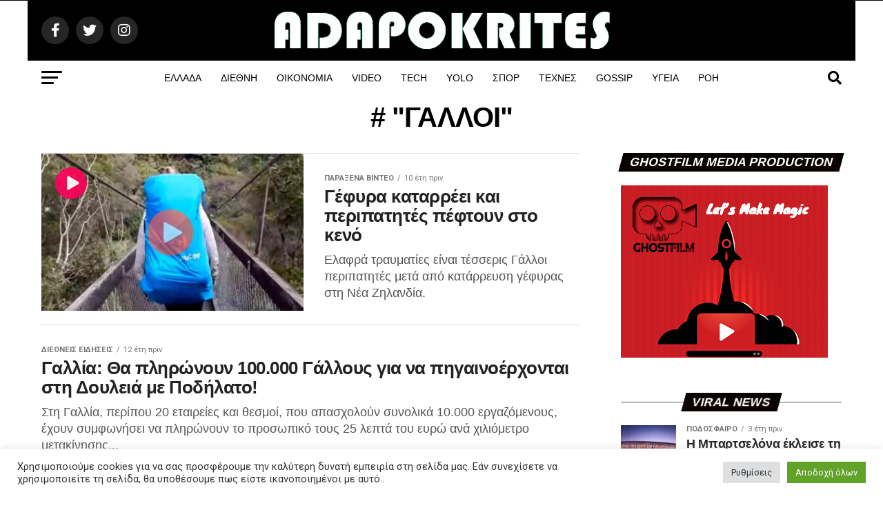

--- FILE ---
content_type: text/html; charset=UTF-8
request_url: https://adapokrites.gr/tag/galloi/
body_size: 31799
content:
<!DOCTYPE html>
<html lang="el" prefix="og: https://ogp.me/ns#">
<head>
<meta charset="UTF-8" >
<meta name="viewport" id="viewport" content="width=device-width, initial-scale=1.0, maximum-scale=1.0, minimum-scale=1.0, user-scalable=no" />
<link rel="pingback" href="https://adapokrites.gr/xmlrpc.php" />
<meta property="og:description" content="Ροή ειδήσεων με εξελίξεις και νέα από την επικαιρότητα που συμβαίνουν σήμερα στην Ελλάδα ολόκληρο το Κόσμο." />
<!-- Google tag (gtag.js) consent mode dataLayer added by Site Kit -->
<!-- End Google tag (gtag.js) consent mode dataLayer added by Site Kit -->
<!-- Search Engine Optimization by Rank Math - https://rankmath.com/ -->
<title>ΓΑΛΛΟΙ | Adapokrites</title>
<meta name="robots" content="follow, index, max-snippet:-1, max-video-preview:-1, max-image-preview:large"/>
<link rel="canonical" href="https://adapokrites.gr/tag/galloi/" />
<meta property="og:locale" content="el_GR" />
<meta property="og:type" content="article" />
<meta property="og:title" content="ΓΑΛΛΟΙ | Adapokrites" />
<meta property="og:url" content="https://adapokrites.gr/tag/galloi/" />
<meta property="og:site_name" content="Adapokrites" />
<meta property="article:publisher" content="https://www.facebook.com/adapokrites" />
<meta name="twitter:card" content="summary_large_image" />
<meta name="twitter:title" content="ΓΑΛΛΟΙ | Adapokrites" />
<meta name="twitter:site" content="@adapokrites" />
<script type="application/ld+json" class="rank-math-schema">{"@context":"https://schema.org","@graph":[{"@type":"Organization","@id":"https://adapokrites.gr/#organization","name":"Adapokrites.gr","sameAs":["https://www.facebook.com/adapokrites","https://twitter.com/adapokrites"]},{"@type":"WebSite","@id":"https://adapokrites.gr/#website","url":"https://adapokrites.gr","name":"Adapokrites","alternateName":"Adapokrites","publisher":{"@id":"https://adapokrites.gr/#organization"},"inLanguage":"el"},{"@type":"CollectionPage","@id":"https://adapokrites.gr/tag/galloi/#webpage","url":"https://adapokrites.gr/tag/galloi/","name":"\u0393\u0391\u039b\u039b\u039f\u0399 | Adapokrites","isPartOf":{"@id":"https://adapokrites.gr/#website"},"inLanguage":"el"}]}</script>
<!-- /Rank Math WordPress SEO plugin -->
<link rel='dns-prefetch' href='//www.googletagmanager.com' />
<link rel='dns-prefetch' href='//ajax.googleapis.com' />
<link rel='dns-prefetch' href='//fonts.googleapis.com' />
<link rel='dns-prefetch' href='//pagead2.googlesyndication.com' />
<link rel="alternate" type="application/rss+xml" title="Ροή RSS &raquo; Adapokrites" href="https://adapokrites.gr/feed/" />
<link rel="alternate" type="application/rss+xml" title="Ροή Σχολίων &raquo; Adapokrites" href="https://adapokrites.gr/comments/feed/" />
<link rel="alternate" type="application/rss+xml" title="Ετικέτα ροής Adapokrites &raquo; ΓΑΛΛΟΙ" href="https://adapokrites.gr/tag/galloi/feed/" />
<style id='wp-img-auto-sizes-contain-inline-css' type='text/css'>img:is([sizes=auto i],[sizes^="auto," i]){contain-intrinsic-size:3000px 1500px}</style>
<style id='wp-emoji-styles-inline-css' type='text/css'>img.wp-smiley,img.emoji{display:inline !important;border:none !important;box-shadow:none !important;height:1em !important;width:1em !important;margin:0 0.07em !important;vertical-align:-0.1em !important;background:none !important;padding:0 !important}</style>
<style id='wp-block-library-inline-css' type='text/css'>:root{--wp-block-synced-color:#7a00df;--wp-block-synced-color--rgb:122,0,223;--wp-bound-block-color:var(--wp-block-synced-color);--wp-editor-canvas-background:#ddd;--wp-admin-theme-color:#007cba;--wp-admin-theme-color--rgb:0,124,186;--wp-admin-theme-color-darker-10:#006ba1;--wp-admin-theme-color-darker-10--rgb:0,107,160.5;--wp-admin-theme-color-darker-20:#005a87;--wp-admin-theme-color-darker-20--rgb:0,90,135;--wp-admin-border-width-focus:2px}@media (min-resolution:192dpi){:root{--wp-admin-border-width-focus:1.5px}}.wp-element-button{cursor:pointer}:root .has-very-light-gray-background-color{background-color:#eee}:root .has-very-dark-gray-background-color{background-color:#313131}:root .has-very-light-gray-color{color:#eee}:root .has-very-dark-gray-color{color:#313131}:root .has-vivid-green-cyan-to-vivid-cyan-blue-gradient-background{background:linear-gradient(135deg,#00d084,#0693e3)}:root .has-purple-crush-gradient-background{background:linear-gradient(135deg,#34e2e4,#4721fb 50%,#ab1dfe)}:root .has-hazy-dawn-gradient-background{background:linear-gradient(135deg,#faaca8,#dad0ec)}:root .has-subdued-olive-gradient-background{background:linear-gradient(135deg,#fafae1,#67a671)}:root .has-atomic-cream-gradient-background{background:linear-gradient(135deg,#fdd79a,#004a59)}:root .has-nightshade-gradient-background{background:linear-gradient(135deg,#330968,#31cdcf)}:root .has-midnight-gradient-background{background:linear-gradient(135deg,#020381,#2874fc)}:root{--wp--preset--font-size--normal:16px;--wp--preset--font-size--huge:42px}.has-regular-font-size{font-size:1em}.has-larger-font-size{font-size:2.625em}.has-normal-font-size{font-size:var(--wp--preset--font-size--normal)}.has-huge-font-size{font-size:var(--wp--preset--font-size--huge)}.has-text-align-center{text-align:center}.has-text-align-left{text-align:left}.has-text-align-right{text-align:right}.has-fit-text{white-space:nowrap!important}#end-resizable-editor-section{display:none}.aligncenter{clear:both}.items-justified-left{justify-content:flex-start}.items-justified-center{justify-content:center}.items-justified-right{justify-content:flex-end}.items-justified-space-between{justify-content:space-between}.screen-reader-text{border:0;clip-path:inset(50%);height:1px;margin:-1px;overflow:hidden;padding:0;position:absolute;width:1px;word-wrap:normal!important}.screen-reader-text:focus{background-color:#ddd;clip-path:none;color:#444;display:block;font-size:1em;height:auto;left:5px;line-height:normal;padding:15px 23px 14px;text-decoration:none;top:5px;width:auto;z-index:100000}html:where(.has-border-color){border-style:solid}html:where([style*=border-top-color]){border-top-style:solid}html:where([style*=border-right-color]){border-right-style:solid}html:where([style*=border-bottom-color]){border-bottom-style:solid}html:where([style*=border-left-color]){border-left-style:solid}html:where([style*=border-width]){border-style:solid}html:where([style*=border-top-width]){border-top-style:solid}html:where([style*=border-right-width]){border-right-style:solid}html:where([style*=border-bottom-width]){border-bottom-style:solid}html:where([style*=border-left-width]){border-left-style:solid}html:where(img[class*=wp-image-]){height:auto;max-width:100%}:where(figure){margin:0 0 1em}html:where(.is-position-sticky){--wp-admin--admin-bar--position-offset:var(--wp-admin--admin-bar--height,0px)}@media screen and (max-width:600px){html:where(.is-position-sticky){--wp-admin--admin-bar--position-offset:0px}}</style><style id='global-styles-inline-css' type='text/css'>:root{--wp--preset--aspect-ratio--square:1;--wp--preset--aspect-ratio--4-3:4/3;--wp--preset--aspect-ratio--3-4:3/4;--wp--preset--aspect-ratio--3-2:3/2;--wp--preset--aspect-ratio--2-3:2/3;--wp--preset--aspect-ratio--16-9:16/9;--wp--preset--aspect-ratio--9-16:9/16;--wp--preset--color--black:#000;--wp--preset--color--cyan-bluish-gray:#abb8c3;--wp--preset--color--white:#fff;--wp--preset--color--pale-pink:#f78da7;--wp--preset--color--vivid-red:#cf2e2e;--wp--preset--color--luminous-vivid-orange:#ff6900;--wp--preset--color--luminous-vivid-amber:#fcb900;--wp--preset--color--light-green-cyan:#7bdcb5;--wp--preset--color--vivid-green-cyan:#00d084;--wp--preset--color--pale-cyan-blue:#8ed1fc;--wp--preset--color--vivid-cyan-blue:#0693e3;--wp--preset--color--vivid-purple:#9b51e0;--wp--preset--color--:#444;--wp--preset--gradient--vivid-cyan-blue-to-vivid-purple:linear-gradient(135deg,rgb(6,147,227) 0%,rgb(155,81,224) 100%);--wp--preset--gradient--light-green-cyan-to-vivid-green-cyan:linear-gradient(135deg,rgb(122,220,180) 0%,rgb(0,208,130) 100%);--wp--preset--gradient--luminous-vivid-amber-to-luminous-vivid-orange:linear-gradient(135deg,rgb(252,185,0) 0%,rgb(255,105,0) 100%);--wp--preset--gradient--luminous-vivid-orange-to-vivid-red:linear-gradient(135deg,rgb(255,105,0) 0%,rgb(207,46,46) 100%);--wp--preset--gradient--very-light-gray-to-cyan-bluish-gray:linear-gradient(135deg,rgb(238,238,238) 0%,rgb(169,184,195) 100%);--wp--preset--gradient--cool-to-warm-spectrum:linear-gradient(135deg,rgb(74,234,220) 0%,rgb(151,120,209) 20%,rgb(207,42,186) 40%,rgb(238,44,130) 60%,rgb(251,105,98) 80%,rgb(254,248,76) 100%);--wp--preset--gradient--blush-light-purple:linear-gradient(135deg,rgb(255,206,236) 0%,rgb(152,150,240) 100%);--wp--preset--gradient--blush-bordeaux:linear-gradient(135deg,rgb(254,205,165) 0%,rgb(254,45,45) 50%,rgb(107,0,62) 100%);--wp--preset--gradient--luminous-dusk:linear-gradient(135deg,rgb(255,203,112) 0%,rgb(199,81,192) 50%,rgb(65,88,208) 100%);--wp--preset--gradient--pale-ocean:linear-gradient(135deg,rgb(255,245,203) 0%,rgb(182,227,212) 50%,rgb(51,167,181) 100%);--wp--preset--gradient--electric-grass:linear-gradient(135deg,rgb(202,248,128) 0%,rgb(113,206,126) 100%);--wp--preset--gradient--midnight:linear-gradient(135deg,rgb(2,3,129) 0%,rgb(40,116,252) 100%);--wp--preset--font-size--small:13px;--wp--preset--font-size--medium:20px;--wp--preset--font-size--large:36px;--wp--preset--font-size--x-large:42px;--wp--preset--spacing--20:0.44rem;--wp--preset--spacing--30:0.67rem;--wp--preset--spacing--40:1rem;--wp--preset--spacing--50:1.5rem;--wp--preset--spacing--60:2.25rem;--wp--preset--spacing--70:3.38rem;--wp--preset--spacing--80:5.06rem;--wp--preset--shadow--natural:6px 6px 9px rgba(0,0,0,0.2);--wp--preset--shadow--deep:12px 12px 50px rgba(0,0,0,0.4);--wp--preset--shadow--sharp:6px 6px 0px rgba(0,0,0,0.2);--wp--preset--shadow--outlined:6px 6px 0px -3px rgb(255,255,255),6px 6px rgb(0,0,0);--wp--preset--shadow--crisp:6px 6px 0px rgb(0,0,0)}:where(.is-layout-flex){gap:0.5em}:where(.is-layout-grid){gap:0.5em}body .is-layout-flex{display:flex}.is-layout-flex{flex-wrap:wrap;align-items:center}.is-layout-flex>:is(*,div){margin:0}body .is-layout-grid{display:grid}.is-layout-grid>:is(*,div){margin:0}:where(.wp-block-columns.is-layout-flex){gap:2em}:where(.wp-block-columns.is-layout-grid){gap:2em}:where(.wp-block-post-template.is-layout-flex){gap:1.25em}:where(.wp-block-post-template.is-layout-grid){gap:1.25em}.has-black-color{color:var(--wp--preset--color--black) !important}.has-cyan-bluish-gray-color{color:var(--wp--preset--color--cyan-bluish-gray) !important}.has-white-color{color:var(--wp--preset--color--white) !important}.has-pale-pink-color{color:var(--wp--preset--color--pale-pink) !important}.has-vivid-red-color{color:var(--wp--preset--color--vivid-red) !important}.has-luminous-vivid-orange-color{color:var(--wp--preset--color--luminous-vivid-orange) !important}.has-luminous-vivid-amber-color{color:var(--wp--preset--color--luminous-vivid-amber) !important}.has-light-green-cyan-color{color:var(--wp--preset--color--light-green-cyan) !important}.has-vivid-green-cyan-color{color:var(--wp--preset--color--vivid-green-cyan) !important}.has-pale-cyan-blue-color{color:var(--wp--preset--color--pale-cyan-blue) !important}.has-vivid-cyan-blue-color{color:var(--wp--preset--color--vivid-cyan-blue) !important}.has-vivid-purple-color{color:var(--wp--preset--color--vivid-purple) !important}.has-black-background-color{background-color:var(--wp--preset--color--black) !important}.has-cyan-bluish-gray-background-color{background-color:var(--wp--preset--color--cyan-bluish-gray) !important}.has-white-background-color{background-color:var(--wp--preset--color--white) !important}.has-pale-pink-background-color{background-color:var(--wp--preset--color--pale-pink) !important}.has-vivid-red-background-color{background-color:var(--wp--preset--color--vivid-red) !important}.has-luminous-vivid-orange-background-color{background-color:var(--wp--preset--color--luminous-vivid-orange) !important}.has-luminous-vivid-amber-background-color{background-color:var(--wp--preset--color--luminous-vivid-amber) !important}.has-light-green-cyan-background-color{background-color:var(--wp--preset--color--light-green-cyan) !important}.has-vivid-green-cyan-background-color{background-color:var(--wp--preset--color--vivid-green-cyan) !important}.has-pale-cyan-blue-background-color{background-color:var(--wp--preset--color--pale-cyan-blue) !important}.has-vivid-cyan-blue-background-color{background-color:var(--wp--preset--color--vivid-cyan-blue) !important}.has-vivid-purple-background-color{background-color:var(--wp--preset--color--vivid-purple) !important}.has-black-border-color{border-color:var(--wp--preset--color--black) !important}.has-cyan-bluish-gray-border-color{border-color:var(--wp--preset--color--cyan-bluish-gray) !important}.has-white-border-color{border-color:var(--wp--preset--color--white) !important}.has-pale-pink-border-color{border-color:var(--wp--preset--color--pale-pink) !important}.has-vivid-red-border-color{border-color:var(--wp--preset--color--vivid-red) !important}.has-luminous-vivid-orange-border-color{border-color:var(--wp--preset--color--luminous-vivid-orange) !important}.has-luminous-vivid-amber-border-color{border-color:var(--wp--preset--color--luminous-vivid-amber) !important}.has-light-green-cyan-border-color{border-color:var(--wp--preset--color--light-green-cyan) !important}.has-vivid-green-cyan-border-color{border-color:var(--wp--preset--color--vivid-green-cyan) !important}.has-pale-cyan-blue-border-color{border-color:var(--wp--preset--color--pale-cyan-blue) !important}.has-vivid-cyan-blue-border-color{border-color:var(--wp--preset--color--vivid-cyan-blue) !important}.has-vivid-purple-border-color{border-color:var(--wp--preset--color--vivid-purple) !important}.has-vivid-cyan-blue-to-vivid-purple-gradient-background{background:var(--wp--preset--gradient--vivid-cyan-blue-to-vivid-purple) !important}.has-light-green-cyan-to-vivid-green-cyan-gradient-background{background:var(--wp--preset--gradient--light-green-cyan-to-vivid-green-cyan) !important}.has-luminous-vivid-amber-to-luminous-vivid-orange-gradient-background{background:var(--wp--preset--gradient--luminous-vivid-amber-to-luminous-vivid-orange) !important}.has-luminous-vivid-orange-to-vivid-red-gradient-background{background:var(--wp--preset--gradient--luminous-vivid-orange-to-vivid-red) !important}.has-very-light-gray-to-cyan-bluish-gray-gradient-background{background:var(--wp--preset--gradient--very-light-gray-to-cyan-bluish-gray) !important}.has-cool-to-warm-spectrum-gradient-background{background:var(--wp--preset--gradient--cool-to-warm-spectrum) !important}.has-blush-light-purple-gradient-background{background:var(--wp--preset--gradient--blush-light-purple) !important}.has-blush-bordeaux-gradient-background{background:var(--wp--preset--gradient--blush-bordeaux) !important}.has-luminous-dusk-gradient-background{background:var(--wp--preset--gradient--luminous-dusk) !important}.has-pale-ocean-gradient-background{background:var(--wp--preset--gradient--pale-ocean) !important}.has-electric-grass-gradient-background{background:var(--wp--preset--gradient--electric-grass) !important}.has-midnight-gradient-background{background:var(--wp--preset--gradient--midnight) !important}.has-small-font-size{font-size:var(--wp--preset--font-size--small) !important}.has-medium-font-size{font-size:var(--wp--preset--font-size--medium) !important}.has-large-font-size{font-size:var(--wp--preset--font-size--large) !important}.has-x-large-font-size{font-size:var(--wp--preset--font-size--x-large) !important}</style>
<style id='classic-theme-styles-inline-css' type='text/css'>.wp-block-button__link{color:#fff;background-color:#32373c;border-radius:9999px;box-shadow:none;text-decoration:none;padding:calc(.667em + 2px) calc(1.333em + 2px);font-size:1.125em}.wp-block-file__button{background:#32373c;color:#fff;text-decoration:none}</style>
<link rel='stylesheet' id='cookie-law-info-css' href='https://adapokrites.gr/wp-content/plugins/cookie-law-info/legacy/public/css/cookie-law-info-public.css?ver=3.2.10' type='text/css' media='all'>
<link rel='stylesheet' id='cookie-law-info-gdpr-css' href='https://adapokrites.gr/wp-content/plugins/cookie-law-info/legacy/public/css/cookie-law-info-gdpr.css?ver=3.2.10' type='text/css' media='all'>
<link rel='stylesheet' id='ql-jquery-ui-css' href='//ajax.googleapis.com/ajax/libs/jqueryui/1.12.1/themes/smoothness/jquery-ui.css?ver=6.9' type='text/css' media='all'>
<link rel='stylesheet' id='reviewer-photoswipe-css' href='https://adapokrites.gr/wp-content/plugins/reviewer/public/assets/css/photoswipe.css?ver=3.14.2' type='text/css' media='all'>
<link rel="stylesheet" href="https://adapokrites.gr/wp-content/cache/jch-optimize/assets/css/6bcf5ec0c5025248816228260a6304c73b84bacb63b3ffccdb5f567f10705d89.css">
<link rel='stylesheet' id='reviewer-public-css' href='https://adapokrites.gr/wp-content/plugins/reviewer/public/assets/css/reviewer-public.css?ver=3.14.2' type='text/css' media='all'>
<link rel="stylesheet" href="https://adapokrites.gr/wp-content/cache/jch-optimize/assets/css/6bcf5ec0c5025248816228260a6304c75599a5916bb1cee89a5f36bd6d8cf036.css">
<style id='mvp-custom-style-inline-css' type='text/css'>#mvp-wallpaper{background:url(https://adapokrites.gr/wp-content/uploads/2024/02/adapokrites-ads.jpg) no-repeat 50% 0}#mvp-foot-copy a{color:#ee2a41}#mvp-content-main p a,#mvp-content-main ul a,#mvp-content-main ol a,.mvp-post-add-main p a,.mvp-post-add-main ul a,.mvp-post-add-main ol a{box-shadow:inset 0 -4px 0 #ee2a41}#mvp-content-main p a:hover,#mvp-content-main ul a:hover,#mvp-content-main ol a:hover,.mvp-post-add-main p a:hover,.mvp-post-add-main ul a:hover,.mvp-post-add-main ol a:hover{background:#ee2a41}a,a:visited,.post-info-name a,.woocommerce .woocommerce-breadcrumb a{color:#ee2a41}#mvp-side-wrap a:hover{color:#ee2a41}.mvp-fly-top:hover,.mvp-vid-box-wrap,ul.mvp-soc-mob-list li.mvp-soc-mob-com{background:#ff005b}nav.mvp-fly-nav-menu ul li.menu-item-has-children:after,.mvp-feat1-left-wrap span.mvp-cd-cat,.mvp-widget-feat1-top-story span.mvp-cd-cat,.mvp-widget-feat2-left-cont span.mvp-cd-cat,.mvp-widget-dark-feat span.mvp-cd-cat,.mvp-widget-dark-sub span.mvp-cd-cat,.mvp-vid-wide-text span.mvp-cd-cat,.mvp-feat2-top-text span.mvp-cd-cat,.mvp-feat3-main-story span.mvp-cd-cat,.mvp-feat3-sub-text span.mvp-cd-cat,.mvp-feat4-main-text span.mvp-cd-cat,.woocommerce-message:before,.woocommerce-info:before,.woocommerce-message:before{color:#ff005b}#searchform input,.mvp-authors-name{border-bottom:1px solid #ff005b}.mvp-fly-top:hover{border-top:1px solid #ff005b;border-left:1px solid #ff005b;border-bottom:1px solid #ff005b}.woocommerce .widget_price_filter .ui-slider .ui-slider-handle,.woocommerce #respond input#submit.alt,.woocommerce a.button.alt,.woocommerce button.button.alt,.woocommerce input.button.alt,.woocommerce #respond input#submit.alt:hover,.woocommerce a.button.alt:hover,.woocommerce button.button.alt:hover,.woocommerce input.button.alt:hover{background-color:#ff005b}.woocommerce-error,.woocommerce-info,.woocommerce-message{border-top-color:#ff005b}ul.mvp-feat1-list-buts li.active span.mvp-feat1-list-but,span.mvp-widget-home-title,span.mvp-post-cat,span.mvp-feat1-pop-head{background:#0a0101}.woocommerce span.onsale{background-color:#0a0101}.mvp-widget-feat2-side-more-but,.woocommerce .star-rating span:before,span.mvp-prev-next-label,.mvp-cat-date-wrap .sticky{color:#0a0101 !important}#mvp-main-nav-top,#mvp-fly-wrap,.mvp-soc-mob-right,#mvp-main-nav-small-cont{background:#000}#mvp-main-nav-small .mvp-fly-but-wrap span,#mvp-main-nav-small .mvp-search-but-wrap span,.mvp-nav-top-left .mvp-fly-but-wrap span,#mvp-fly-wrap .mvp-fly-but-wrap span{background:#555}.mvp-nav-top-right .mvp-nav-search-but,span.mvp-fly-soc-head,.mvp-soc-mob-right i,#mvp-main-nav-small span.mvp-nav-search-but,#mvp-main-nav-small .mvp-nav-menu ul li a{color:#555}#mvp-main-nav-small .mvp-nav-menu ul li.menu-item-has-children a:after{border-color:#555 transparent transparent transparent}#mvp-nav-top-wrap span.mvp-nav-search-but:hover,#mvp-main-nav-small span.mvp-nav-search-but:hover{color:#ee2a41}#mvp-nav-top-wrap .mvp-fly-but-wrap:hover span,#mvp-main-nav-small .mvp-fly-but-wrap:hover span,span.mvp-woo-cart-num:hover{background:#ee2a41}#mvp-main-nav-bot-cont{background:#fff}#mvp-nav-bot-wrap .mvp-fly-but-wrap span,#mvp-nav-bot-wrap .mvp-search-but-wrap span{background:#000}#mvp-nav-bot-wrap span.mvp-nav-search-but,#mvp-nav-bot-wrap .mvp-nav-menu ul li a{color:#000}#mvp-nav-bot-wrap .mvp-nav-menu ul li.menu-item-has-children a:after{border-color:#000 transparent transparent transparent}.mvp-nav-menu ul li:hover a{border-bottom:5px solid #ee2a41}#mvp-nav-bot-wrap .mvp-fly-but-wrap:hover span{background:#ee2a41}#mvp-nav-bot-wrap span.mvp-nav-search-but:hover{color:#ee2a41}body,.mvp-feat1-feat-text p,.mvp-feat2-top-text p,.mvp-feat3-main-text p,.mvp-feat3-sub-text p,#searchform input,.mvp-author-info-text,span.mvp-post-excerpt,.mvp-nav-menu ul li ul.sub-menu li a,nav.mvp-fly-nav-menu ul li a,.mvp-ad-label,span.mvp-feat-caption,.mvp-post-tags a,.mvp-post-tags a:visited,span.mvp-author-box-name a,#mvp-author-box-text p,.mvp-post-gallery-text p,ul.mvp-soc-mob-list li span,#comments,h3#reply-title,h2.comments,#mvp-foot-copy p,span.mvp-fly-soc-head,.mvp-post-tags-header,span.mvp-prev-next-label,span.mvp-post-add-link-but,#mvp-comments-button a,#mvp-comments-button span.mvp-comment-but-text,.woocommerce ul.product_list_widget span.product-title,.woocommerce ul.product_list_widget li a,.woocommerce #reviews #comments ol.commentlist li .comment-text p.meta,.woocommerce div.product p.price,.woocommerce div.product p.price ins,.woocommerce div.product p.price del,.woocommerce ul.products li.product .price del,.woocommerce ul.products li.product .price ins,.woocommerce ul.products li.product .price,.woocommerce #respond input#submit,.woocommerce a.button,.woocommerce button.button,.woocommerce input.button,.woocommerce .widget_price_filter .price_slider_amount .button,.woocommerce span.onsale,.woocommerce-review-link,#woo-content p.woocommerce-result-count,.woocommerce div.product .woocommerce-tabs ul.tabs li a,a.mvp-inf-more-but,span.mvp-cont-read-but,span.mvp-cd-cat,span.mvp-cd-date,.mvp-feat4-main-text p,span.mvp-woo-cart-num,span.mvp-widget-home-title2,.wp-caption,#mvp-content-main p.wp-caption-text,.gallery-caption,.mvp-post-add-main p.wp-caption-text,#bbpress-forums,#bbpress-forums p,.protected-post-form input,#mvp-feat6-text p{font-family:'Roboto',sans-serif}.mvp-blog-story-text p,span.mvp-author-page-desc,#mvp-404 p,.mvp-widget-feat1-bot-text p,.mvp-widget-feat2-left-text p,.mvp-flex-story-text p,.mvp-search-text p,#mvp-content-main p,.mvp-post-add-main p,#mvp-content-main ul li,#mvp-content-main ol li,.rwp-summary,.rwp-u-review__comment,.mvp-feat5-mid-main-text p,.mvp-feat5-small-main-text p,#mvp-content-main .wp-block-button__link,.wp-block-audio figcaption,.wp-block-video figcaption,.wp-block-embed figcaption,.wp-block-verse pre,pre.wp-block-verse{font-family:'Roboto Condensed bold',sans-serif}.mvp-nav-menu ul li a,#mvp-foot-menu ul li a{font-family:'Roboto Condensed bold',sans-serif}.mvp-feat1-sub-text h2,.mvp-feat1-pop-text h2,.mvp-feat1-list-text h2,.mvp-widget-feat1-top-text h2,.mvp-widget-feat1-bot-text h2,.mvp-widget-dark-feat-text h2,.mvp-widget-dark-sub-text h2,.mvp-widget-feat2-left-text h2,.mvp-widget-feat2-right-text h2,.mvp-blog-story-text h2,.mvp-flex-story-text h2,.mvp-vid-wide-more-text p,.mvp-prev-next-text p,.mvp-related-text,.mvp-post-more-text p,h2.mvp-authors-latest a,.mvp-feat2-bot-text h2,.mvp-feat3-sub-text h2,.mvp-feat3-main-text h2,.mvp-feat4-main-text h2,.mvp-feat5-text h2,.mvp-feat5-mid-main-text h2,.mvp-feat5-small-main-text h2,.mvp-feat5-mid-sub-text h2,#mvp-feat6-text h2,.alp-related-posts-wrapper .alp-related-post .post-title{font-family:'Roboto Condensed bold',sans-serif}.mvp-feat2-top-text h2,.mvp-feat1-feat-text h2,h1.mvp-post-title,h1.mvp-post-title-wide,.mvp-drop-nav-title h4,#mvp-content-main blockquote p,.mvp-post-add-main blockquote p,#mvp-content-main p.has-large-font-size,#mvp-404 h1,#woo-content h1.page-title,.woocommerce div.product .product_title,.woocommerce ul.products li.product h3,.alp-related-posts .current .post-title{font-family:'Roboto Condensed bold',sans-serif}span.mvp-feat1-pop-head,.mvp-feat1-pop-text:before,span.mvp-feat1-list-but,span.mvp-widget-home-title,.mvp-widget-feat2-side-more,span.mvp-post-cat,span.mvp-page-head,h1.mvp-author-top-head,.mvp-authors-name,#mvp-content-main h1,#mvp-content-main h2,#mvp-content-main h3,#mvp-content-main h4,#mvp-content-main h5,#mvp-content-main h6,.woocommerce .related h2,.woocommerce div.product .woocommerce-tabs .panel h2,.woocommerce div.product .product_title,.mvp-feat5-side-list .mvp-feat1-list-img:after{font-family:'Roboto Condensed bold',sans-serif}@media screen and (min-width:1200px){#mvp-site{float:none;margin:0 auto;width:1200px}#mvp-leader-wrap{left:auto;width:1200px}.mvp-main-box{width:1160px}#mvp-main-nav-top,#mvp-main-nav-bot,#mvp-main-nav-small{width:1200px}}.mvp-nav-links{display:none}.alp-advert{display:none}.alp-related-posts-wrapper .alp-related-posts .current{margin:0 0 10px}</style>
<link rel="stylesheet" href="https://adapokrites.gr/wp-content/cache/jch-optimize/assets/css/6bcf5ec0c5025248816228260a6304c7e13ac550a774a8e02375886fc31b993e.css">
<link rel='stylesheet' id='mvp-fonts-css' href='//fonts.googleapis.com/css?family=Roboto%3A300%2C400%2C700%2C900%7COswald%3A400%2C700%7CAdvent+Pro%3A700%7COpen+Sans%3A700%7CAnton%3A400Roboto+Condensed+bold%3A100%2C200%2C300%2C400%2C500%2C600%2C700%2C800%2C900%7CRoboto+Condensed+bold%3A100%2C200%2C300%2C400%2C500%2C600%2C700%2C800%2C900%7CRoboto+Condensed+bold%3A100%2C200%2C300%2C400%2C500%2C600%2C700%2C800%2C900%7CRoboto%3A100%2C200%2C300%2C400%2C500%2C600%2C700%2C800%2C900%7CRoboto+Condensed+bold%3A100%2C200%2C300%2C400%2C500%2C600%2C700%2C800%2C900%7CRoboto+Condensed+bold%3A100%2C200%2C300%2C400%2C500%2C600%2C700%2C800%2C900%26subset%3Dlatin%2Clatin-ext%2Ccyrillic%2Ccyrillic-ext%2Cgreek-ext%2Cgreek%2Cvietnamese' type='text/css' media='all'>
<style id='akismet-widget-style-inline-css' type='text/css'>.a-stats{--akismet-color-mid-green:#357b49;--akismet-color-white:#fff;--akismet-color-light-grey:#f6f7f7;max-width:350px;width:auto}.a-stats *{all:unset;box-sizing:border-box}.a-stats strong{font-weight:600}.a-stats a.a-stats__link,.a-stats a.a-stats__link:visited,.a-stats a.a-stats__link:active{background:var(--akismet-color-mid-green);border:none;box-shadow:none;border-radius:8px;color:var(--akismet-color-white);cursor:pointer;display:block;font-family:-apple-system,BlinkMacSystemFont,'Segoe UI','Roboto','Oxygen-Sans','Ubuntu','Cantarell','Helvetica Neue',sans-serif;font-weight:500;padding:12px;text-align:center;text-decoration:none;transition:all 0.2s ease}.widget .a-stats a.a-stats__link:focus{background:var(--akismet-color-mid-green);color:var(--akismet-color-white);text-decoration:none}.a-stats a.a-stats__link:hover{filter:brightness(110%);box-shadow:0 4px 12px rgba(0,0,0,0.06),0 0 2px rgba(0,0,0,0.16)}.a-stats .count{color:var(--akismet-color-white);display:block;font-size:1.5em;line-height:1.4;padding:0 13px;white-space:nowrap}</style>
<!-- Google tag (gtag.js) snippet added by Site Kit -->
<!-- Google Analytics snippet added by Site Kit -->
<link rel="https://api.w.org/" href="https://adapokrites.gr/wp-json/" /><link rel="alternate" title="JSON" type="application/json" href="https://adapokrites.gr/wp-json/wp/v2/tags/1009" /><link rel="EditURI" type="application/rsd+xml" title="RSD" href="https://adapokrites.gr/xmlrpc.php?rsd" />
<meta name="generator" content="WordPress 6.9" />
<meta name="generator" content="Site Kit by Google 1.171.0" />
<!-- Google AdSense meta tags added by Site Kit -->
<meta name="google-adsense-platform-account" content="ca-host-pub-2644536267352236">
<meta name="google-adsense-platform-domain" content="sitekit.withgoogle.com">
<!-- End Google AdSense meta tags added by Site Kit -->
<!-- Google AdSense snippet added by Site Kit -->
<!-- End Google AdSense snippet added by Site Kit -->
<link rel="icon" href="https://adapokrites.gr/wp-content/uploads/2022/03/cropped-icon-512-32x32.png" sizes="32x32" />
<link rel="icon" href="https://adapokrites.gr/wp-content/uploads/2022/03/cropped-icon-512-192x192.png" sizes="192x192" />
<link rel="apple-touch-icon" href="https://adapokrites.gr/wp-content/uploads/2022/03/cropped-icon-512-180x180.png" />
<meta name="msapplication-TileImage" content="https://adapokrites.gr/wp-content/uploads/2022/03/cropped-icon-512-270x270.png" />
<style type="text/css" id="wp-custom-css">.mvp-widget-feat2-right-text h2{color:#222;float:left;font-size:1.2rem;font-weight:700;letter-spacing:-.02em;line-height:1.2;opacity:1;width:100%}.mvp-blog-story-text h2{color:#222;float:left;font-size:1.6rem;font-weight:700;letter-spacing:-.02em;line-height:1.1;width:100%}.mvp-post-more-text p{color:#000;float:left;font-size:1.05rem;font-weight:700;letter-spacing:-.02em;line-height:1.2;width:100%}.mvp-vid-box-wrap{-webkit-border-radius:50%;-moz-border-radius:50%;-ms-border-radius:50%;-o-border-radius:50%;border-radius:50%;color:#fff;font-size:20px;opacity:.9;position:absolute;top:20px;left:20px;text-align:center;width:46px;height:46px}.mvp-vid-marg i{margin-left:5px}.mvp-vid-box-small i{margin-top:14px}.mvp-vid-marg-small i{margin-left:5px}@media screen and (max-width:479px)
.mvp-vid-box-wrap i{margin-top:14px}.mvp-vid-box-mid i,#mvp-side-wrap .mvp-flex-col .mvp-vid-box-wrap i,.mvp-vid-wide-more-wrap .mvp-vid-box-wrap i{margin-top:14px}.mvp-nav-menu ul li:hover a{border-bottom:5px solid #ff0e50}.mvp-vid-box-mid i,#mvp-side-wrap .mvp-flex-col .mvp-vid-box-wrap i,.mvp-vid-wide-more-wrap .mvp-vid-box-wrap i{margin-top:28%;text-align:center}</style>
<link rel='stylesheet' id='cookie-law-info-table-css' href='https://adapokrites.gr/wp-content/plugins/cookie-law-info/legacy/public/css/cookie-law-info-table.css?ver=3.2.10' type='text/css' media='all'>
<style id="jch-optimize-custom-css">@media (max-width:767.98px){}@media (min-width:768px){}</style>
<script type="text/javascript" id="google_gtagjs-js-consent-mode-data-layer" data-jch="js0">window.dataLayer=window.dataLayer||[];function gtag(){dataLayer.push(arguments);}
gtag('consent','default',{"ad_personalization":"denied","ad_storage":"denied","ad_user_data":"denied","analytics_storage":"denied","functionality_storage":"denied","security_storage":"denied","personalization_storage":"denied","region":["AT","BE","BG","CH","CY","CZ","DE","DK","EE","ES","FI","FR","GB","GR","HR","HU","IE","IS","IT","LI","LT","LU","LV","MT","NL","NO","PL","PT","RO","SE","SI","SK"],"wait_for_update":500});window._googlesitekitConsentCategoryMap={"statistics":["analytics_storage"],"marketing":["ad_storage","ad_user_data","ad_personalization"],"functional":["functionality_storage","security_storage"],"preferences":["personalization_storage"]};window._googlesitekitConsents={"ad_personalization":"denied","ad_storage":"denied","ad_user_data":"denied","analytics_storage":"denied","functionality_storage":"denied","security_storage":"denied","personalization_storage":"denied","region":["AT","BE","BG","CH","CY","CZ","DE","DK","EE","ES","FI","FR","GB","GR","HR","HU","IE","IS","IT","LI","LT","LU","LV","MT","NL","NO","PL","PT","RO","SE","SI","SK"],"wait_for_update":500};</script>
<script src="https://adapokrites.gr/wp-content/cache/jch-optimize/assets/js/9e69cdd77d1ca83e5310a1734f6c42d95386eb3bc58627813b3859666b1d169d.js"></script>
<script type="text/javascript" id="cookie-law-info-js-extra" data-jch="js1">var Cli_Data={"nn_cookie_ids":["_gat_gtag_UA_23888889_1","CONSENT","v1st","dmvk","usprivacy","test_cookie","IDE","YSC","VISITOR_INFO1_LIVE","yt-remote-device-id","yt-remote-connected-devices","yt.innertube::requests","yt.innertube::nextId","_ga_KDWZSWDHHY","_ga","__gads","_ga_0HRGKZGV9P","_gid","GoogleAdServingTest","CookieLawInfoConsent","cookielawinfo-checkbox-advertisement","csrftoken","ts"],"cookielist":[],"non_necessary_cookies":{"necessary":["usprivacy","CookieLawInfoConsent","csrftoken","ts"],"functional":["v1st"],"performance":["dmvk"],"analytics":["_gat_gtag_UA_23888889_1","CONSENT","_ga_KDWZSWDHHY","_ga","__gads","_ga_0HRGKZGV9P","_gid"],"advertisement":["test_cookie","IDE","YSC","VISITOR_INFO1_LIVE","yt-remote-device-id","yt-remote-connected-devices","yt.innertube::requests","yt.innertube::nextId"],"others":["GoogleAdServingTest"]},"ccpaEnabled":"","ccpaRegionBased":"","ccpaBarEnabled":"","strictlyEnabled":["necessary","obligatoire"],"ccpaType":"gdpr","js_blocking":"1","custom_integration":"","triggerDomRefresh":"","secure_cookies":""};var cli_cookiebar_settings={"animate_speed_hide":"500","animate_speed_show":"500","background":"#FFF","border":"#b1a6a6c2","border_on":"","button_1_button_colour":"#d80e17","button_1_button_hover":"#ad0b12","button_1_link_colour":"#fff","button_1_as_button":"1","button_1_new_win":"","button_2_button_colour":"#333","button_2_button_hover":"#292929","button_2_link_colour":"#444","button_2_as_button":"","button_2_hidebar":"","button_3_button_colour":"#dedfe0","button_3_button_hover":"#b2b2b3","button_3_link_colour":"#333333","button_3_as_button":"1","button_3_new_win":"","button_4_button_colour":"#dedfe0","button_4_button_hover":"#b2b2b3","button_4_link_colour":"#333333","button_4_as_button":"1","button_7_button_colour":"#61a229","button_7_button_hover":"#4e8221","button_7_link_colour":"#fff","button_7_as_button":"1","button_7_new_win":"","font_family":"inherit","header_fix":"","notify_animate_hide":"1","notify_animate_show":"","notify_div_id":"#cookie-law-info-bar","notify_position_horizontal":"right","notify_position_vertical":"bottom","scroll_close":"","scroll_close_reload":"","accept_close_reload":"","reject_close_reload":"","showagain_tab":"","showagain_background":"#fff","showagain_border":"#000","showagain_div_id":"#cookie-law-info-again","showagain_x_position":"100px","text":"#333333","show_once_yn":"","show_once":"10000","logging_on":"","as_popup":"","popup_overlay":"1","bar_heading_text":"","cookie_bar_as":"banner","popup_showagain_position":"bottom-right","widget_position":"left"};var log_object={"ajax_url":"https://adapokrites.gr/wp-admin/admin-ajax.php"};</script>
<script type="text/javascript" src="https://adapokrites.gr/wp-content/plugins/cookie-law-info/legacy/public/js/cookie-law-info-public.js?ver=3.2.10" id="cookie-law-info-js"></script>
<script type="text/javascript" id="google_gtagjs-js-after">window.dataLayer=window.dataLayer||[];function gtag(){dataLayer.push(arguments);}
gtag("set","linker",{"domains":["adapokrites.gr"]});gtag("js",new Date());gtag("set","developer_id.dZTNiMT",true);gtag("config","GT-M3LZK82");</script>
<script async src="https://pagead2.googlesyndication.com/pagead/js/adsbygoogle.js?client=ca-pub-6905064442530691" crossorigin="anonymous"></script>
<script type="text/javascript" src="https://www.googletagmanager.com/gtag/js?id=GT-M3LZK82" id="google_gtagjs-js" async></script>
<script type="text/javascript" async src="https://pagead2.googlesyndication.com/pagead/js/adsbygoogle.js?client=ca-pub-6905064442530691&amp;host=ca-host-pub-2644536267352236" crossorigin="anonymous"></script>
</head>
<body class="archive tag tag-galloi tag-1009 wp-embed-responsive wp-theme-zox-news">
<div id="mvp-fly-wrap">
<div id="mvp-fly-menu-top" class="left relative">
<div class="mvp-fly-top-out left relative">
<div class="mvp-fly-top-in">
<div id="mvp-fly-logo" class="left relative">
<a href="https://adapokrites.gr/"><img src="https://adapokrites.gr/wp-content/uploads/2022/03/logo_navig_w_adapokrites.png" alt="Adapokrites" data-rjs="2" width="279" height="30"></a>
</div><!--mvp-fly-logo-->
</div><!--mvp-fly-top-in-->
<div class="mvp-fly-but-wrap mvp-fly-but-menu mvp-fly-but-click">
<span></span>
<span></span>
<span></span>
<span></span>
</div><!--mvp-fly-but-wrap-->
</div><!--mvp-fly-top-out-->
</div><!--mvp-fly-menu-top-->
<div id="mvp-fly-menu-wrap">
<nav class="mvp-fly-nav-menu left relative">
<div class="menu-mobile-container"><ul id="menu-mobile" class="menu"><li id="menu-item-37216" class="menu-item menu-item-type-taxonomy menu-item-object-category menu-item-37216"><a href="https://adapokrites.gr/news/" title="ΕΛΛΑΔΑ ΕΙΔΗΣΕΙΣ">ΕΛΛΑΔΑ</a></li>
<li id="menu-item-37217" class="menu-item menu-item-type-taxonomy menu-item-object-category menu-item-37217"><a href="https://adapokrites.gr/kosmos/" title="ΔΙΕΘΝΗ ΝΕΑ">ΚΟΣΜΟΣ</a></li>
<li id="menu-item-37219" class="menu-item menu-item-type-taxonomy menu-item-object-category menu-item-37219"><a href="https://adapokrites.gr/video/" title="VIRAL VIDEO">VIRAL</a></li>
<li id="menu-item-37218" class="menu-item menu-item-type-taxonomy menu-item-object-category menu-item-37218"><a href="https://adapokrites.gr/oikonomia/" title="ΟΙΚΟΝΟΜΙΑ ΕΙΔΗΣΕΙΣ">ΟΙΚΟΝΟΜΙΑ</a></li>
<li id="menu-item-37220" class="menu-item menu-item-type-taxonomy menu-item-object-category menu-item-37220"><a href="https://adapokrites.gr/oikonomia/ergasia/">ΕΡΓΑΣΙΑ</a></li>
<li id="menu-item-37221" class="menu-item menu-item-type-taxonomy menu-item-object-category menu-item-37221"><a href="https://adapokrites.gr/technologia-nea/">TECH</a></li>
<li id="menu-item-37222" class="menu-item menu-item-type-taxonomy menu-item-object-category menu-item-37222"><a href="https://adapokrites.gr/nea/">YOLO</a></li>
<li id="menu-item-37223" class="menu-item menu-item-type-taxonomy menu-item-object-category menu-item-37223"><a href="https://adapokrites.gr/athlitika-nea/" title="ΑΘΛΗΤΙΚΑ ΝΕΑ">ΑΘΛΗΤΙΚΑ</a></li>
<li id="menu-item-37224" class="menu-item menu-item-type-taxonomy menu-item-object-category menu-item-37224"><a href="https://adapokrites.gr/texnes/">ΤΕΧΝΕΣ</a></li>
<li id="menu-item-37225" class="menu-item menu-item-type-taxonomy menu-item-object-category menu-item-37225"><a href="https://adapokrites.gr/koutsobolia/">GOSSIP</a></li>
<li id="menu-item-37226" class="menu-item menu-item-type-taxonomy menu-item-object-category menu-item-37226"><a href="https://adapokrites.gr/ygeia-news/">ΥΓΕΙΑ</a></li>
<li id="menu-item-37227" class="menu-item menu-item-type-post_type menu-item-object-page current_page_parent menu-item-37227"><a href="https://adapokrites.gr/latest-news/">ΡΟΗ</a></li>
</ul></div>	</nav>
</div><!--mvp-fly-menu-wrap-->
<div id="mvp-fly-soc-wrap">
<span class="mvp-fly-soc-head">Connect with us</span>
<ul class="mvp-fly-soc-list left relative">
<li><a href="https://www.facebook.com/adapokrites" target="_blank" class="fab fa-facebook-f"></a></li>
<li><a href="https://twitter.com/adapokrites/" target="_blank" class="fab fa-twitter"></a></li>
<li><a href="https://www.instagram.com/adapokrites/" target="_blank" class="fab fa-instagram"></a></li>
</ul>
</div><!--mvp-fly-soc-wrap-->
</div><!--mvp-fly-wrap-->	<div id="mvp-site" class="left relative">
<div id="mvp-search-wrap">
<div id="mvp-search-box">
<form method="get" id="searchform" action="https://adapokrites.gr/">
<input type="text" name="s" id="s" value="Αναζήτηση" onfocus='if (this.value == "Αναζήτηση") { this.value = ""; }' onblur='if (this.value == "") { this.value = "Αναζήτηση"; }' />
<input type="hidden" id="searchsubmit" value="Αναζήτηση" />
</form>	</div><!--mvp-search-box-->
<div class="mvp-search-but-wrap mvp-search-click">
<span></span>
<span></span>
</div><!--mvp-search-but-wrap-->
</div><!--mvp-search-wrap-->
<div id="mvp-wallpaper">
</div><!--mvp-wallpaper-->
<div id="mvp-site-wall" class="left relative">
<div id="mvp-site-main" class="left relative">
<header id="mvp-main-head-wrap" class="left relative">
<nav id="mvp-main-nav-wrap" class="left relative">
<div id="mvp-main-nav-top" class="left relative">
<div class="mvp-main-box">
<div id="mvp-nav-top-wrap" class="left relative">
<div class="mvp-nav-top-right-out left relative">
<div class="mvp-nav-top-right-in">
<div class="mvp-nav-top-cont left relative">
<div class="mvp-nav-top-left-out relative">
<div class="mvp-nav-top-left">
<div class="mvp-nav-soc-wrap">
<a href="https://www.facebook.com/adapokrites" target="_blank"><span class="mvp-nav-soc-but fab fa-facebook-f"></span></a>
<a href="https://twitter.com/adapokrites/" target="_blank"><span class="mvp-nav-soc-but fab fa-twitter"></span></a>
<a href="https://www.instagram.com/adapokrites/" target="_blank"><span class="mvp-nav-soc-but fab fa-instagram"></span></a>
</div><!--mvp-nav-soc-wrap-->
<div class="mvp-fly-but-wrap mvp-fly-but-click left relative">
<span></span>
<span></span>
<span></span>
<span></span>
</div><!--mvp-fly-but-wrap-->
</div><!--mvp-nav-top-left-->
<div class="mvp-nav-top-left-in">
<div class="mvp-nav-top-mid left relative" itemscope itemtype="http://schema.org/Organization">
<a class="mvp-nav-logo-reg" itemprop="url" href="https://adapokrites.gr/"><img itemprop="logo" src="https://adapokrites.gr/wp-content/uploads/2022/03/logo_large_header_adapokrites_w.png" alt="Adapokrites" data-rjs="2" width="490" height="58"></a>
<a class="mvp-nav-logo-small" href="https://adapokrites.gr/"><img src="https://adapokrites.gr/wp-content/uploads/2022/03/logo_navig_w_adapokrites.png" alt="Adapokrites" data-rjs="2" width="279" height="30"></a>
<h2 class="mvp-logo-title">Adapokrites</h2>
</div><!--mvp-nav-top-mid-->
</div><!--mvp-nav-top-left-in-->
</div><!--mvp-nav-top-left-out-->
</div><!--mvp-nav-top-cont-->
</div><!--mvp-nav-top-right-in-->
<div class="mvp-nav-top-right">
<span class="mvp-nav-search-but fa fa-search fa-2 mvp-search-click"></span>
</div><!--mvp-nav-top-right-->
</div><!--mvp-nav-top-right-out-->
</div><!--mvp-nav-top-wrap-->
</div><!--mvp-main-box-->
</div><!--mvp-main-nav-top-->
<div id="mvp-main-nav-bot" class="left relative">
<div id="mvp-main-nav-bot-cont" class="left">
<div class="mvp-main-box">
<div id="mvp-nav-bot-wrap" class="left">
<div class="mvp-nav-bot-right-out left">
<div class="mvp-nav-bot-right-in">
<div class="mvp-nav-bot-cont left">
<div class="mvp-nav-bot-left-out">
<div class="mvp-nav-bot-left left relative">
<div class="mvp-fly-but-wrap mvp-fly-but-click left relative">
<span></span>
<span></span>
<span></span>
<span></span>
</div><!--mvp-fly-but-wrap-->
</div><!--mvp-nav-bot-left-->
<div class="mvp-nav-bot-left-in">
<div class="mvp-nav-menu left">
<div class="menu-news-categories-container"><ul id="menu-news-categories" class="menu"><li id="menu-item-36928" class="menu-item menu-item-type-taxonomy menu-item-object-category menu-item-36928 mvp-mega-dropdown"><a href="https://adapokrites.gr/news/" title="ΕΛΛΑΔΑ 2">ΕΛΛΑΔΑ</a><div class="mvp-mega-dropdown"><div class="mvp-main-box"><ul class="mvp-mega-list"><li><a href="https://adapokrites.gr/syllipsi-afairouse-kalodia-chalkou-ypostathmo-ilektrikis-energeias/"><div class="mvp-mega-img"><img width="400" height="240" src="https://adapokrites.gr/wp-content/uploads/2023/04/syllipsi-afairouse-kalodia-chalkou-ypostathmo-ilektrikis-energeias-400x240.jpg" class="attachment-mvp-mid-thumb size-mvp-mid-thumb wp-post-image" alt="Σύλληψη 33χρονου την ώρα που αφαιρούσε καλώδια χαλκού από υποσταθμό ηλεκτρικής ενέργειας" decoding="async" fetchpriority="high" title="Σύλληψη 33χρονου την ώρα που αφαιρούσε καλώδια χαλκού από υποσταθμό ηλεκτρικής ενέργειας"></div><p>Σύλληψη 33χρονου την ώρα που αφαιρούσε καλώδια χαλκού από υποσταθμό ηλεκτρικής ενέργειας</p></a></li><li><a href="https://adapokrites.gr/nikos-seiragakis-paremvasi-areiou-pagou-apofylakisi/"><div class="mvp-mega-img"><img width="400" height="240" src="https://adapokrites.gr/wp-content/uploads/2023/04/nikos-seiragakis-paremvasi-areiou-pagou-apofylakisi-400x240.jpg" class="attachment-mvp-mid-thumb size-mvp-mid-thumb wp-post-image" alt="Νίκος Σειραγάκης: Παρέμβαση του Αρείου Πάγου για την αποφυλάκισή του" decoding="async" title="Νίκος Σειραγάκης: Παρέμβαση του Αρείου Πάγου για την αποφυλάκισή του"></div><p>Νίκος Σειραγάκης: Παρέμβαση του Αρείου Πάγου για την αποφυλάκισή του</p></a></li><li><a href="https://adapokrites.gr/pagkosmio-rekor-anakyklosis-400-tilou/"><div class="mvp-mega-img"><img width="400" height="240" src="https://adapokrites.gr/wp-content/uploads/2023/04/pagkosmio-rekor-anakyklosis-400-tilou-400x240.jpg" class="attachment-mvp-mid-thumb size-mvp-mid-thumb wp-post-image" alt="Το σύνθημα #JustGoZeroTilos, είναι πραγματικότητα και τα αποτελέσματα είναι μοναδικά και αποτελούν παγκόσμιο ρεκόρ, αφού πέτυχαν όλοι μαζί 91,1%, το υψηλότερο ποσοστό ανακύκλωσης παγκοσμίως." decoding="async" title="Παγκόσμιο ρεκόρ ανακύκλωσης πέτυχαν οι “400” της Τήλου"><div class="mvp-vid-box-wrap mvp-vid-box-small mvp-vid-marg-small"><i class="fa fa-play fa-3"></i></div></div><p>Παγκόσμιο ρεκόρ ανακύκλωσης πέτυχαν οι “400” της Τήλου</p></a></li><li><a href="https://adapokrites.gr/synelifthi-termatofylakas-volou-boris-kleiman/"><div class="mvp-mega-img"><img width="400" height="240" src="https://adapokrites.gr/wp-content/uploads/2023/04/synelifthi-termatofylakas-volou-boris-kleiman-400x240.jpg" class="attachment-mvp-mid-thumb size-mvp-mid-thumb wp-post-image" alt="Συνελήφθη στο Κολωνάκι ο τερματοφύλακας του Βόλου Μπόρις Κλέιμαν" decoding="async" title="Συνελήφθη στο Κολωνάκι ο τερματοφύλακας του Βόλου Μπόρις Κλέιμαν"></div><p>Συνελήφθη στο Κολωνάκι ο τερματοφύλακας του Βόλου Μπόρις Κλέιμαν</p></a></li><li><a href="https://adapokrites.gr/stasi-ergasias-simera-leoforeia-trolei/"><div class="mvp-mega-img"><img width="400" height="240" src="https://adapokrites.gr/wp-content/uploads/2023/04/stasi-ergasias-simera-leoforeia-trolei-400x240.jpg" class="attachment-mvp-mid-thumb size-mvp-mid-thumb wp-post-image" alt="Στάση εργασίας σήμερα σε Λεωφορεία - Τρόλεϊ. Δείτε ποιες ώρες θα μείνουν ακινητοποιμένα τα οχήματα." decoding="async" title="Στάση εργασίας σήμερα σε Λεωφορεία - Τρόλεϊ"></div><p>Στάση εργασίας σήμερα σε Λεωφορεία &#8211; Τρόλεϊ</p></a></li></ul></div></div></li>
<li id="menu-item-36930" class="menu-item menu-item-type-taxonomy menu-item-object-category menu-item-36930 mvp-mega-dropdown"><a href="https://adapokrites.gr/kosmos/">ΔΙΕΘΝΗ</a><div class="mvp-mega-dropdown"><div class="mvp-main-box"><ul class="mvp-mega-list"><li><a href="https://adapokrites.gr/alvania-sokaristiki-en-psychro-dolofonia-politikou-sfaires/"><div class="mvp-mega-img"><img width="400" height="240" src="https://adapokrites.gr/wp-content/uploads/2023/04/alvania-sokaristiki-en-psychro-dolofonia-politikou-sfaires-400x240.jpg" class="attachment-mvp-mid-thumb size-mvp-mid-thumb wp-post-image" alt="Σοκ έχει προκαλέσει στην Αλβανία η εν ψυχρώ δολοφονία του ηθοποιού, επιχειρηματία και υποψήφιου δημοτικού συμβούλου της πόλης Σενγκίν, Ardian Nikulaj, με 7 σφαίρες" decoding="async" title="Αλβανία: Σοκαριστική εν ψυχρώ δολοφονία πολιτικού με 7 σφαίρες"><div class="mvp-vid-box-wrap mvp-vid-box-small mvp-vid-marg-small"><i class="fa fa-play fa-3"></i></div></div><p>Αλβανία: Σοκαριστική εν ψυχρώ δολοφονία πολιτικού με 7 σφαίρες</p></a></li><li><a href="https://adapokrites.gr/ipa-nekros-epithesi-enoplou-kolegio-oklachoma/"><div class="mvp-mega-img"><img width="400" height="240" src="https://adapokrites.gr/wp-content/uploads/2023/04/ipa-nekros-epithesi-enoplou-kolegio-oklachoma-400x240.jpg" class="attachment-mvp-mid-thumb size-mvp-mid-thumb wp-post-image" alt="Ένας άνθρωπος έχασε τη ζωή του όταν ένοπλος άνοιξε πυρ στο Rose State College κοντά στην Οκλαχόμα." decoding="async" title="ΗΠΑ: Ένας νεκρός από επίθεση ενόπλου σε κολέγιο της Οκλαχόμα"></div><p>ΗΠΑ: Ένας νεκρός από επίθεση ενόπλου σε κολέγιο της Οκλαχόμα</p></a></li><li><a href="https://adapokrites.gr/washington-post-oi-ipa-blokaran-epitheseis-tis-oukranias-mesa-sti-rosia/"><div class="mvp-mega-img"><img width="400" height="240" src="https://adapokrites.gr/wp-content/uploads/2023/04/Washington-Post-400x240.jpg" class="attachment-mvp-mid-thumb size-mvp-mid-thumb wp-post-image" alt="Washington Post: Οι ΗΠΑ μπλόκαραν επιθέσεις της Ουκρανίας μέσα στη Ρωσία" decoding="async" title="Washington Post: Οι ΗΠΑ μπλόκαραν επιθέσεις της Ουκρανίας μέσα στη Ρωσία"></div><p>Washington Post: Οι ΗΠΑ μπλόκαραν επιθέσεις της Ουκρανίας μέσα στη Ρωσία</p></a></li><li><a href="https://adapokrites.gr/polemos-oukrania-agries-maches-se-avntiivka-kai-bachmout/"><div class="mvp-mega-img"><img width="400" height="240" src="https://adapokrites.gr/wp-content/uploads/2023/04/polemos-oukrania-sklires-maxes-avntiivka-baxmoyt-400x240.jpg" class="attachment-mvp-mid-thumb size-mvp-mid-thumb wp-post-image" alt="Πόλεμος Ουκρανία: Άγριες μάχες σε Αβντιίβκα και Μπαχμούτ" decoding="async" title="Πόλεμος Ουκρανία: Άγριες μάχες σε Αβντιίβκα και Μπαχμούτ"><div class="mvp-vid-box-wrap mvp-vid-box-small mvp-vid-marg-small"><i class="fa fa-play fa-3"></i></div></div><p>Πόλεμος Ουκρανία: Άγριες μάχες σε Αβντιίβκα και Μπαχμούτ</p></a></li><li><a href="https://adapokrites.gr/lisavona-aktivistes-mazepsan-650-000-apotsigara-video/"><div class="mvp-mega-img"><img width="400" height="240" src="https://adapokrites.gr/wp-content/uploads/2023/04/lisavona-aktivistes-mazepsan-650-000-apotsigara-video-400x240.jpg" class="attachment-mvp-mid-thumb size-mvp-mid-thumb wp-post-image" alt="Λισαβόνα: Ακτιβιστές μάζεψαν 650.000 αποτσίγαρα και τα στοίβαξαν σε πλατεία" decoding="async" title="Λισαβόνα: Ακτιβιστές μάζεψαν 650.000 αποτσίγαρα και τα στοίβαξαν σε πλατεία"></div><p>Λισαβόνα: Ακτιβιστές μάζεψαν 650.000 αποτσίγαρα και τα στοίβαξαν σε πλατεία</p></a></li></ul></div></div></li>
<li id="menu-item-37183" class="menu-item menu-item-type-taxonomy menu-item-object-category menu-item-37183 mvp-mega-dropdown"><a href="https://adapokrites.gr/oikonomia/">ΟΙΚΟΝΟΜΙΑ</a><div class="mvp-mega-dropdown"><div class="mvp-main-box"><ul class="mvp-mega-list"><li><a href="https://adapokrites.gr/eurostat-penichres-afxiseis-misthon-ee-2022/"><div class="mvp-mega-img"><img width="400" height="240" src="https://adapokrites.gr/wp-content/uploads/2023/04/eurostat-penichres-afxiseis-misthon-ee-2022-400x240.jpg" class="attachment-mvp-mid-thumb size-mvp-mid-thumb wp-post-image" alt="Πενιχρές οι αυξήσεις μισθών στην Ευρωπαϊκή Ένωση το 2022, σύμφωνα με την Eurostat" decoding="async" title="Eurostat: Πενιχρές οι αυξήσεις μισθών στην ΕΕ το 2022"></div><p>Eurostat: Πενιχρές οι αυξήσεις μισθών στην ΕΕ το 2022</p></a></li><li><a href="https://adapokrites.gr/elstat-agkomachoun-ftocha-noikokyria-ellada/"><div class="mvp-mega-img"><img width="400" height="240" src="https://adapokrites.gr/wp-content/uploads/2023/04/elstat-agkomachoun-ftocha-noikokyria-ellada-400x240.jpg" class="attachment-mvp-mid-thumb size-mvp-mid-thumb wp-post-image" alt="Αγκομαχούν τα φτωχά νοικοκυριά στην Ελλάδα" decoding="async" title="ΕΛΣΤΑΤ: Αγκομαχούν τα φτωχά νοικοκυριά στην Ελλάδα"></div><p>ΕΛΣΤΑΤ: Αγκομαχούν τα φτωχά νοικοκυριά στην Ελλάδα</p></a></li><li><a href="https://adapokrites.gr/economist-ti-einai-fainomeno-mona-liza-saronei-pagkosmia-oikonomia/"><div class="mvp-mega-img"><img width="400" height="240" src="https://adapokrites.gr/wp-content/uploads/2023/04/economist-ti-einai-fainomeno-mona-liza-saronei-pagkosmia-oikonomia-400x240.jpg" class="attachment-mvp-mid-thumb size-mvp-mid-thumb wp-post-image" alt="Η οικονομία μετά την πανδημία είναι σαν τη Μόνα Λίζα. Κάθε φορά που την κοιτάς, βλέπεις κάτι διαφορετικό» γράφει χαρακτηριστικά το βρετανικό περιοδικό." decoding="async" title="Economist: Τι είναι το φαινόμενο Μόνα Λίζα που σαρώνει την παγκόσμια οικονομία"></div><p>Economist: Τι είναι το φαινόμενο Μόνα Λίζα που σαρώνει την παγκόσμια οικονομία</p></a></li><li><a href="https://adapokrites.gr/rythmisi-chreon-anoixe-platforma-nees-ofeiles/"><div class="mvp-mega-img"><img width="400" height="240" src="https://adapokrites.gr/wp-content/uploads/2023/04/rythmisi-chreon-anoixe-platforma-nees-ofeiles-400x240.jpg" class="attachment-mvp-mid-thumb size-mvp-mid-thumb wp-post-image" alt="Άνοιξε η πλατφόρμα για τη ρύθμιση οφειλών προς την Εφορία μέσω 36, 72 ή 120 δόσεων." decoding="async" title="Ρύθμιση χρεών: Άνοιξε η πλατφόρμα και για τις νέες οφειλές"></div><p>Ρύθμιση χρεών: Άνοιξε η πλατφόρμα και για τις νέες οφειλές</p></a></li><li><a href="https://adapokrites.gr/sofi-bine-gia-proti-fora-gynaika-epikefalis-sto-aristero-syndikato-cgt/"><div class="mvp-mega-img"><img width="400" height="240" src="https://adapokrites.gr/wp-content/uploads/2023/03/sofi-bine-400x240.jpg" class="attachment-mvp-mid-thumb size-mvp-mid-thumb wp-post-image" alt="Η Σοφί Μπινέ εξελέγη γενική γραμματέας του έπειτα από ολονύχτιες πολύωρες διαβουλεύσεις μπροστά από την Μαρί Μπισόν" decoding="async" title="Σοφί Μπινέ: Για πρώτη φορά γυναίκα επικεφαλής στο αριστερό συνδικάτο CGT"><div class="mvp-vid-box-wrap mvp-vid-box-small mvp-vid-marg-small"><i class="fa fa-play fa-3"></i></div></div><p>Σοφί Μπινέ: Για πρώτη φορά γυναίκα επικεφαλής στο αριστερό συνδικάτο CGT</p></a></li></ul></div></div></li>
<li id="menu-item-36370" class="menu-item menu-item-type-taxonomy menu-item-object-category menu-item-36370 mvp-mega-dropdown"><a href="https://adapokrites.gr/video/">VIDEO</a><div class="mvp-mega-dropdown"><div class="mvp-main-box"><ul class="mvp-mega-list"><li><a href="https://adapokrites.gr/iaponia-pataei-proti-fora-selini-video/"><div class="mvp-mega-img"><img width="400" height="240" src="https://adapokrites.gr/wp-content/uploads/2023/04/iaponia-pataei-proti-fora-selini-video-400x240.jpg" class="attachment-mvp-mid-thumb size-mvp-mid-thumb wp-post-image" alt="Η Ιαπωνία πατάει πρώτη φορά στη Σελήνη" decoding="async" title="Η Ιαπωνία πατάει πρώτη φορά στη Σελήνη"><div class="mvp-vid-box-wrap mvp-vid-box-small mvp-vid-marg-small"><i class="fa fa-play fa-3"></i></div></div><p>Η Ιαπωνία πατάει πρώτη φορά στη Σελήνη</p></a></li><li><a href="https://adapokrites.gr/nea-yorki-tromaktiki-apagogi-gynaikas-sti-mesi-tou-dromou/"><div class="mvp-mega-img"><img width="400" height="240" src="https://adapokrites.gr/wp-content/uploads/2023/04/nea-yorki-tromaktiki-apagogi-gynaikas-sti-mesi-tou-dromou-400x240.jpg" class="attachment-mvp-mid-thumb size-mvp-mid-thumb wp-post-image" alt="Νέα Υόρκη: Τρομακτική απαγωγή γυναίκας στη μέση του δρόμου" decoding="async" title="Νέα Υόρκη: Τρομακτική απαγωγή γυναίκας στη μέση του δρόμου"><div class="mvp-vid-box-wrap mvp-vid-box-small mvp-vid-marg-small"><i class="fa fa-play fa-3"></i></div></div><p>Νέα Υόρκη: Τρομακτική απαγωγή γυναίκας στη μέση του δρόμου</p></a></li><li><a href="https://adapokrites.gr/madriti-dyo-nekroi-pyrkagia-estiatorio/"><div class="mvp-mega-img"><img width="400" height="240" src="https://adapokrites.gr/wp-content/uploads/2023/04/madriti-dyo-nekroi-pyrkagia-estiatorio-400x240.jpg" class="attachment-mvp-mid-thumb size-mvp-mid-thumb wp-post-image" alt="Μαδρίτη: Δύο νεκροί και 10 τραυματίες από πυρκαγιά σε εστιατόριο" decoding="async" title="Μαδρίτη: Δύο νεκροί και 10 τραυματίες από πυρκαγιά σε εστιατόριο"><div class="mvp-vid-box-wrap mvp-vid-box-small mvp-vid-marg-small"><i class="fa fa-play fa-3"></i></div></div><p>Μαδρίτη: Δύο νεκροί και 10 τραυματίες από πυρκαγιά σε εστιατόριο</p></a></li><li><a href="https://adapokrites.gr/charis-alexiou-ston-kanape-stountio-4/"><div class="mvp-mega-img"><img width="400" height="240" src="https://adapokrites.gr/wp-content/uploads/2023/04/charis-alexiou-ston-kanape-stountio-4-400x240.jpg" class="attachment-mvp-mid-thumb size-mvp-mid-thumb wp-post-image" alt="Η Χάρις Αλεξίου βρέθηκε καλεσμένη στο «Στούντιο 4»" decoding="async" title="Η Χάρις Αλεξίου στον καναπέ του «Στούντιο 4»"></div><p>Η Χάρις Αλεξίου στον καναπέ του «Στούντιο 4»</p></a></li><li><a href="https://adapokrites.gr/kina-liontaria-eskasan-klouvi-parastasis-tsirkou/"><div class="mvp-mega-img"><img width="400" height="240" src="https://adapokrites.gr/wp-content/uploads/2023/04/kina-liontaria-eskasan-klouvi-parastasis-tsirkou-400x240.jpg" class="attachment-mvp-mid-thumb size-mvp-mid-thumb wp-post-image" alt="Τρόμο ένιωσαν οι θεατές σε τσίρκο, όταν δύο λιοντάρια βγήκαν από το κλουβί τους εν ώρα παράστασης." decoding="async" title="Κίνα: Λιοντάρια το έσκασαν από το κλουβί τους εν ώρα παράστασης τσίρκου"><div class="mvp-vid-box-wrap mvp-vid-box-small mvp-vid-marg-small"><i class="fa fa-play fa-3"></i></div></div><p>Κίνα: Λιοντάρια το έσκασαν από το κλουβί τους εν ώρα παράστασης τσίρκου</p></a></li></ul></div></div></li>
<li id="menu-item-36933" class="menu-item menu-item-type-taxonomy menu-item-object-category menu-item-36933 mvp-mega-dropdown"><a href="https://adapokrites.gr/technologia-nea/">TECH</a><div class="mvp-mega-dropdown"><div class="mvp-main-box"><ul class="mvp-mega-list"><li><a href="https://adapokrites.gr/apetyche-iaponiki-apostoli-selini-chathike-epafi-hakuto-r-video/"><div class="mvp-mega-img"><img width="400" height="240" src="https://adapokrites.gr/wp-content/uploads/2023/04/Hakuto-R-Mission-1-400x240.jpg" class="attachment-mvp-mid-thumb size-mvp-mid-thumb wp-post-image" alt="Απέτυχε η Ιαπωνική αποστολή στη Σελήνη: Χάθηκε η επαφή με το Hakuto-R" decoding="async" title="Απέτυχε η Ιαπωνική αποστολή στη Σελήνη: Χάθηκε η επαφή με το Hakuto-R"><div class="mvp-vid-box-wrap mvp-vid-box-small mvp-vid-marg-small"><i class="fa fa-play fa-3"></i></div></div><p>Απέτυχε η Ιαπωνική αποστολή στη Σελήνη: Χάθηκε η επαφή με το Hakuto-R</p></a></li><li><a href="https://adapokrites.gr/erevnites-dimiourgisan-leptomeri-chartografisi-skoteinis-ylis-sybantos/"><div class="mvp-mega-img"><img width="400" height="240" src="https://adapokrites.gr/wp-content/uploads/2023/04/erevnites-dimiourgisan-leptomeri-chartografisi-skoteinis-ylis-sybantos-400x240.jpg" class="attachment-mvp-mid-thumb size-mvp-mid-thumb wp-post-image" alt="Ερευνητές δημιούργησαν την πιο λεπτομερή χαρτογράφηση της σκοτεινής ύλης του σύμπαντος" decoding="async" title="Ερευνητές δημιούργησαν την πιο λεπτομερή χαρτογράφηση της σκοτεινής ύλης του σύμπαντος"><div class="mvp-vid-box-wrap mvp-vid-box-small mvp-vid-marg-small"><i class="fa fa-play fa-3"></i></div></div><p>Ερευνητές δημιούργησαν την πιο λεπτομερή χαρτογράφηση της σκοτεινής ύλης του σύμπαντος</p></a></li><li><a href="https://adapokrites.gr/nasa-eikoniki-periigisi-planiti-ari-neo-trisdiastato-charti/"><div class="mvp-mega-img"><img width="400" height="240" src="https://adapokrites.gr/wp-content/uploads/2023/04/nasa-eikoniki-periigisi-planiti-ari-neo-trisdiastato-charti-400x240.jpg" class="attachment-mvp-mid-thumb size-mvp-mid-thumb wp-post-image" alt="Εικονική περιήγηση στον πλανήτη Άρη με νέο τρισδιάστατο χάρτη" decoding="async" title="NASA: Εικονική περιήγηση στον πλανήτη Άρη με νέο τρισδιάστατο χάρτη"><div class="mvp-vid-box-wrap mvp-vid-box-small mvp-vid-marg-small"><i class="fa fa-play fa-3"></i></div></div><p>NASA: Εικονική περιήγηση στον πλανήτη Άρη με νέο τρισδιάστατο χάρτη</p></a></li><li><a href="https://adapokrites.gr/twitter-ti-echei-allaxei-elon-mask-twitter/"><div class="mvp-mega-img"><img width="400" height="240" src="https://adapokrites.gr/wp-content/uploads/2023/04/twitter-ti-echei-allaxei-elon-mask-twitter-400x240.jpg" class="attachment-mvp-mid-thumb size-mvp-mid-thumb wp-post-image" alt="Twitter: Τι έχει αλλάξει o Έλον Μασκ σε έξι μήνες" decoding="async" title="Twitter: Τι έχει αλλάξει o Έλον Μασκ σε έξι μήνες"></div><p>Twitter: Τι έχει αλλάξει o Έλον Μασκ σε έξι μήνες</p></a></li><li><a href="https://adapokrites.gr/diastima-erevnites-entopisan-mavri-trypa-taxidevei-terastia-tachytita/"><div class="mvp-mega-img"><img width="400" height="240" src="https://adapokrites.gr/wp-content/uploads/2023/04/diastima-erevnites-entopisan-mavri-trypa-taxidevei-terastia-tachytita-400x240.jpg" class="attachment-mvp-mid-thumb size-mvp-mid-thumb wp-post-image" alt="Διάστημα: Eρευνητές εντόπισαν μαύρη τρύπα που ταξιδεύει με τεράστια ταχύτητα" decoding="async" title="Διάστημα: Eρευνητές εντόπισαν μαύρη τρύπα που ταξιδεύει με τεράστια ταχύτητα"><div class="mvp-vid-box-wrap mvp-vid-box-small mvp-vid-marg-small"><i class="fa fa-play fa-3"></i></div></div><p>Διάστημα: Eρευνητές εντόπισαν μαύρη τρύπα που ταξιδεύει με τεράστια ταχύτητα</p></a></li></ul></div></div></li>
<li id="menu-item-37099" class="menu-item menu-item-type-taxonomy menu-item-object-category menu-item-37099 mvp-mega-dropdown"><a href="https://adapokrites.gr/nea/">YOLO</a><div class="mvp-mega-dropdown"><div class="mvp-main-box"><ul class="mvp-mega-list"><li><a href="https://adapokrites.gr/gkornt-galliko-chorio-anakirychthike-omorfo-kosmo/"><div class="mvp-mega-img"><img width="400" height="240" src="https://adapokrites.gr/wp-content/uploads/2023/04/gkornt-galliko-chorio-anakirychthike-omorfo-kosmo-400x240.jpg" class="attachment-mvp-mid-thumb size-mvp-mid-thumb wp-post-image" alt="Σύμφωνα με το αμερικανικό τουριστικό περιοδικό «Travel and Leisure» ένα χωριό ονόματι Γκόρντ (Gordes) της Γαλλίας, είναι το πιο όμορφο χωριό στον κόσμο" decoding="async" title="Γκόρντ: Γαλλικό χωριό ανακηρύχθηκε το πιο όμορφο στον κόσμο"><div class="mvp-vid-box-wrap mvp-vid-box-small mvp-vid-marg-small"><i class="fa fa-play fa-3"></i></div></div><p>Γκόρντ: Γαλλικό χωριό ανακηρύχθηκε το πιο όμορφο στον κόσμο</p></a></li><li><a href="https://adapokrites.gr/germania-afta-einai-ta-prota-tilekatefthynomena-aftokinita/"><div class="mvp-mega-img"><img width="400" height="240" src="https://adapokrites.gr/wp-content/uploads/2023/02/Vay_car_Berlin-400x240.jpg" class="attachment-mvp-mid-thumb size-mvp-mid-thumb wp-post-image" alt="Αυτά είναι τα πρώτα τηλεκατευθυνόμενα αυτοκίνητα" decoding="async" srcset="https://adapokrites.gr/wp-content/uploads/2023/02/Vay_car_Berlin-400x240.jpg 400w, https://adapokrites.gr/wp-content/uploads/2023/02/Vay_car_Berlin-590x354.jpg 590w" sizes="(max-width: 400px) 100vw, 400px" title="Γερμανία: Αυτά είναι τα πρώτα τηλεκατευθυνόμενα αυτοκίνητα"><div class="mvp-vid-box-wrap mvp-vid-box-small mvp-vid-marg-small"><i class="fa fa-play fa-3"></i></div></div><p>Γερμανία: Αυτά είναι τα πρώτα τηλεκατευθυνόμενα αυτοκίνητα</p></a></li><li><a href="https://adapokrites.gr/pos-apomakrynoume-pago-apo-tzamia-aftokinitou/"><div class="mvp-mega-img"><img width="400" height="240" src="https://adapokrites.gr/wp-content/uploads/2023/02/pagos-tzamia-400x240.jpg" class="attachment-mvp-mid-thumb size-mvp-mid-thumb wp-post-image" alt="Πώς να απομακρύνουμε χωρίς πρόβλημα τον πάγο από τα τζάμια του αυτοκινήτου" decoding="async" srcset="https://adapokrites.gr/wp-content/uploads/2023/02/pagos-tzamia-400x240.jpg 400w, https://adapokrites.gr/wp-content/uploads/2023/02/pagos-tzamia-1000x600.jpg 1000w, https://adapokrites.gr/wp-content/uploads/2023/02/pagos-tzamia-590x354.jpg 590w" sizes="(max-width: 400px) 100vw, 400px" title="Πώς να απομακρύνουμε χωρίς πρόβλημα τον πάγο από τα τζάμια του αυτοκινήτου"></div><p>Πώς να απομακρύνουμε χωρίς πρόβλημα τον πάγο από τα τζάμια του αυτοκινήτου</p></a></li><li><a href="https://adapokrites.gr/nestos-deos-prokaloun-entyposiakoi-maiandroi/"><div class="mvp-mega-img"><img width="400" height="240" src="https://adapokrites.gr/wp-content/uploads/2023/02/nestos-video-400x240.jpg" class="attachment-mvp-mid-thumb size-mvp-mid-thumb wp-post-image" alt="Νέστος: Δέος προκαλούν οι εντυπωσιακοί μαίανδροι του" decoding="async" srcset="https://adapokrites.gr/wp-content/uploads/2023/02/nestos-video-400x240.jpg 400w, https://adapokrites.gr/wp-content/uploads/2023/02/nestos-video-1000x600.jpg 1000w, https://adapokrites.gr/wp-content/uploads/2023/02/nestos-video-590x354.jpg 590w" sizes="(max-width: 400px) 100vw, 400px" title="Νέστος: Δέος προκαλούν οι εντυπωσιακοί μαίανδροι του"><div class="mvp-vid-box-wrap mvp-vid-box-small mvp-vid-marg-small"><i class="fa fa-play fa-3"></i></div></div><p>Νέστος: Δέος προκαλούν οι εντυπωσιακοί μαίανδροι του</p></a></li><li><a href="https://adapokrites.gr/eva-chertzikova-i-50ara-gkremise-tin-pasarela-sto-parisi/"><div class="mvp-mega-img"><img width="400" height="240" src="https://adapokrites.gr/wp-content/uploads/2023/01/xertzikova.jpg-400x240.jpg" class="attachment-mvp-mid-thumb size-mvp-mid-thumb wp-post-image" alt="Η Εύα Χερτζίκοβα ανήκει στα χρυσά κορίτσια του μόντελινγκ." decoding="async" srcset="https://adapokrites.gr/wp-content/uploads/2023/01/xertzikova.jpg-400x240.jpg 400w, https://adapokrites.gr/wp-content/uploads/2023/01/xertzikova.jpg-1000x600.jpg 1000w, https://adapokrites.gr/wp-content/uploads/2023/01/xertzikova.jpg-590x354.jpg 590w" sizes="(max-width: 400px) 100vw, 400px" title="Εύα Χερτζίκοβα: Η 50άρα &quot;γκρέμισε&quot; την πασαρέλα στο Παρίσι"></div><p>Εύα Χερτζίκοβα: Η 50άρα &#8220;γκρέμισε&#8221; την πασαρέλα στο Παρίσι</p></a></li></ul></div></div></li>
<li id="menu-item-36372" class="menu-item menu-item-type-taxonomy menu-item-object-category menu-item-36372 mvp-mega-dropdown"><a href="https://adapokrites.gr/athlitika-nea/">ΣΠΟΡ</a><div class="mvp-mega-dropdown"><div class="mvp-main-box"><ul class="mvp-mega-list"><li><a href="https://adapokrites.gr/bartselona-ekleise-symfonia-chrimatodotisis-espai-barca/"><div class="mvp-mega-img"><img width="400" height="240" src="https://adapokrites.gr/wp-content/uploads/2023/04/bartselona-ekleise-symfonia-chrimatodotisis-espai-barca-400x240.jpg" class="attachment-mvp-mid-thumb size-mvp-mid-thumb wp-post-image" alt="Η Μπαρτσελόνα έκλεισε τη συμφωνία χρηματοδότησης του «Espai Barca»" decoding="async" title="Η Μπαρτσελόνα έκλεισε τη συμφωνία χρηματοδότησης του «Espai Barca»"><div class="mvp-vid-box-wrap mvp-vid-box-small mvp-vid-marg-small"><i class="fa fa-play fa-3"></i></div></div><p>Η Μπαρτσελόνα έκλεισε τη συμφωνία χρηματοδότησης του «Espai Barca»</p></a></li><li><a href="https://adapokrites.gr/kolafos-olybiako-fyllo-agonos-chtypisan-gennitika-organa-egrapse-italos-diaititis/"><div class="mvp-mega-img"><img width="400" height="240" src="https://adapokrites.gr/wp-content/uploads/2023/04/kolafos-olybiako-fyllo-agonos-chtypisan-gennitika-organa-egrapse-italos-diaititis-400x240.jpg" class="attachment-mvp-mid-thumb size-mvp-mid-thumb wp-post-image" alt="Κόλαφος για τον Ολυμπιακό το Φύλλο Αγώνος: «Με χτύπησαν στα γεννητικά όργανα», έγραψε ο Ιταλός διαιτητής" decoding="async" title="Κόλαφος για τον Ολυμπιακό το Φύλλο Αγώνος: «Με χτύπησαν στα γεννητικά όργανα», έγραψε ο Ιταλός διαιτητής"></div><p>Κόλαφος για τον Ολυμπιακό το Φύλλο Αγώνος: «Με χτύπησαν στα γεννητικά όργανα», έγραψε ο Ιταλός διαιτητής</p></a></li><li><a href="https://adapokrites.gr/magepse-ronalntinio-se-agona-epideixis/"><div class="mvp-mega-img"><img width="400" height="240" src="https://adapokrites.gr/wp-content/uploads/2023/04/magepse-ronalntinio-agona-epideixis-400x240.jpg" class="attachment-mvp-mid-thumb size-mvp-mid-thumb wp-post-image" alt="Μάγεψε ο Ροναλντίνιο σε αγώνα επίδειξης" decoding="async" title="Μάγεψε ο Ροναλντίνιο σε αγώνα επίδειξης"><div class="mvp-vid-box-wrap mvp-vid-box-small mvp-vid-marg-small"><i class="fa fa-play fa-3"></i></div></div><p>Μάγεψε ο Ροναλντίνιο σε αγώνα επίδειξης</p></a></li><li><a href="https://adapokrites.gr/super-league-olybiakos-aek-1-3-video-highlights/"><div class="mvp-mega-img"><img width="400" height="240" src="https://adapokrites.gr/wp-content/uploads/2023/04/super-league-olybiakos-aek-1-3-video-highlights-400x240.jpg" class="attachment-mvp-mid-thumb size-mvp-mid-thumb wp-post-image" alt="Εμφάνιση πρωταθλήτριας στο Καραϊσκάκη για την ΑΕΚ με νίκη 3-1 επί του Ολυμπιακού" decoding="async" title="Super League: ΑΕΚ από ατσάλι άλωσε το Φάληρο με 1-3"><div class="mvp-vid-box-wrap mvp-vid-box-small mvp-vid-marg-small"><i class="fa fa-play fa-3"></i></div></div><p>Super League: ΑΕΚ από ατσάλι άλωσε το Φάληρο με 1-3</p></a></li><li><a href="https://adapokrites.gr/super-league-paok-panathinaikos-1-2-video-highlights/"><div class="mvp-mega-img"><img width="400" height="240" src="https://adapokrites.gr/wp-content/uploads/2023/04/super-league-paok-panathinaikos-1-2-video-highlights-400x240.jpg" class="attachment-mvp-mid-thumb size-mvp-mid-thumb wp-post-image" alt="Super League: Διπλό τίτλου για τον Παναθηναϊκό στο θρίλερ της Τούμπας" decoding="async" title="Super League: Διπλό τίτλου για τον Παναθηναϊκό στο θρίλερ της Τούμπας"><div class="mvp-vid-box-wrap mvp-vid-box-small mvp-vid-marg-small"><i class="fa fa-play fa-3"></i></div></div><p>Super League: Διπλό τίτλου για τον Παναθηναϊκό στο θρίλερ της Τούμπας</p></a></li></ul></div></div></li>
<li id="menu-item-36371" class="menu-item menu-item-type-taxonomy menu-item-object-category menu-item-36371 mvp-mega-dropdown"><a href="https://adapokrites.gr/texnes/">ΤΕΧΝΕΣ</a><div class="mvp-mega-dropdown"><div class="mvp-main-box"><ul class="mvp-mega-list"><li><a href="https://adapokrites.gr/theoi-iroes-ellinikis-mythologias-zontanevoun-pekino/"><div class="mvp-mega-img"><img width="400" height="240" src="https://adapokrites.gr/wp-content/uploads/2023/04/theoi-iroes-ellinikis-mythologias-zontanevoun-pekino-400x240.jpg" class="attachment-mvp-mid-thumb size-mvp-mid-thumb wp-post-image" alt="Οι θεοί και ήρωες της ελληνικής μυθολογίας «ζωντανεύουν» στο Πεκίνο" decoding="async" title="Οι θεοί και ήρωες της ελληνικής μυθολογίας «ζωντανεύουν» στο Πεκίνο"></div><p>Οι θεοί και ήρωες της ελληνικής μυθολογίας «ζωντανεύουν» στο Πεκίνο</p></a></li><li><a href="https://adapokrites.gr/ahsoka-kykloforise-proto-trailer-neas-seiras-star-wars-video/"><div class="mvp-mega-img"><img width="400" height="240" src="https://adapokrites.gr/wp-content/uploads/2023/04/ahsoka-kykloforise-proto-trailer-neas-seiras-star-wars-video-400x240.jpg" class="attachment-mvp-mid-thumb size-mvp-mid-thumb wp-post-image" alt="Δείτε το άκρως ατμοσφαιρικό teaser trailer για την νέα σειρά Star Wars." decoding="async" title="Ahsoka: Κυκλοφόρησε το πρώτο trailer της νέας σειράς του Star Wars"></div><p>Ahsoka: Κυκλοφόρησε το πρώτο trailer της νέας σειράς του Star Wars</p></a></li><li><a href="https://adapokrites.gr/i-chrysi-arktos-sto-on-the-adamant/"><div class="mvp-mega-img"><img width="400" height="240" src="https://adapokrites.gr/wp-content/uploads/2023/02/berlinale_2023-400x240.jpg" class="attachment-mvp-mid-thumb size-mvp-mid-thumb wp-post-image" alt="Η Χρυσή Άρκτος στο «On the Adamant»" decoding="async" srcset="https://adapokrites.gr/wp-content/uploads/2023/02/berlinale_2023-400x240.jpg 400w, https://adapokrites.gr/wp-content/uploads/2023/02/berlinale_2023-1000x600.jpg 1000w, https://adapokrites.gr/wp-content/uploads/2023/02/berlinale_2023-590x354.jpg 590w" sizes="(max-width: 400px) 100vw, 400px" title="Η Χρυσή Άρκτος στο «On the Adamant»"><div class="mvp-vid-box-wrap mvp-vid-box-small mvp-vid-marg-small"><i class="fa fa-play fa-3"></i></div></div><p>Η Χρυσή Άρκτος στο «On the Adamant»</p></a></li><li><a href="https://adapokrites.gr/lewis-capaldi-epathe-krisi-apo-to-syndromo-touret-sti-skini-kai-o-kosmos-tragoudise-gia-ekeinon/"><div class="mvp-mega-img"><img width="400" height="240" src="https://adapokrites.gr/wp-content/uploads/2023/02/Lewis-Capaldi-400x240.jpg" class="attachment-mvp-mid-thumb size-mvp-mid-thumb wp-post-image" alt="Lewis Capaldi: Έπαθε κρίση από το σύνδρομο Τουρέτ στη σκηνή και ο κόσμος τραγούδησε για εκείνον" decoding="async" srcset="https://adapokrites.gr/wp-content/uploads/2023/02/Lewis-Capaldi-400x240.jpg 400w, https://adapokrites.gr/wp-content/uploads/2023/02/Lewis-Capaldi-1000x600.jpg 1000w, https://adapokrites.gr/wp-content/uploads/2023/02/Lewis-Capaldi-590x354.jpg 590w" sizes="(max-width: 400px) 100vw, 400px" title="Lewis Capaldi: Έπαθε κρίση από το σύνδρομο Τουρέτ στη σκηνή και ο κόσμος τραγούδησε για εκείνον"><div class="mvp-vid-box-wrap mvp-vid-box-small mvp-vid-marg-small"><i class="fa fa-play fa-3"></i></div></div><p>Lewis Capaldi: Έπαθε κρίση από το σύνδρομο Τουρέτ στη σκηνή και ο κόσμος τραγούδησε για εκείνον</p></a></li><li><a href="https://adapokrites.gr/oskar-oi-ypopsifiotites-stis-kyrioteres-katigories/"><div class="mvp-mega-img"><img width="400" height="240" src="https://adapokrites.gr/wp-content/uploads/2023/01/oscars-400x240.jpg" class="attachment-mvp-mid-thumb size-mvp-mid-thumb wp-post-image" alt="Η Ακαδημία Κινηματογραφικών Τεχνών και Επιστημών των ΗΠΑ ανακοίνωσε την Τρίτη τις υποψηφιότητες για 95α βραβεία Όσκαρ" decoding="async" srcset="https://adapokrites.gr/wp-content/uploads/2023/01/oscars-400x240.jpg 400w, https://adapokrites.gr/wp-content/uploads/2023/01/oscars-1000x600.jpg 1000w, https://adapokrites.gr/wp-content/uploads/2023/01/oscars-590x354.jpg 590w" sizes="(max-width: 400px) 100vw, 400px" title="Οσκαρ: Οι υποψηφιότητες στις κυριότερες κατηγορίες"></div><p>Οσκαρ: Οι υποψηφιότητες στις κυριότερες κατηγορίες</p></a></li></ul></div></div></li>
<li id="menu-item-37184" class="menu-item menu-item-type-taxonomy menu-item-object-category menu-item-37184 mvp-mega-dropdown"><a href="https://adapokrites.gr/koutsobolia/">GOSSIP</a><div class="mvp-mega-dropdown"><div class="mvp-main-box"><ul class="mvp-mega-list"><li><a href="https://adapokrites.gr/christina-aguilera-latris-stomatikou-sex/"><div class="mvp-mega-img"><img width="400" height="240" src="https://adapokrites.gr/wp-content/uploads/2023/04/christina-aguilera-latris-stomatikou-sex-400x240.jpg" class="attachment-mvp-mid-thumb size-mvp-mid-thumb wp-post-image" alt="Η Christina Aguilera τάχθηκε υπέρ του στοματικού έρωτα λόγω πρωτεΐνης!" decoding="async" title="Christina Aguilera: Δηλώνει λάτρης του στοματικού σεξ"><div class="mvp-vid-box-wrap mvp-vid-box-small mvp-vid-marg-small"><i class="fa fa-play fa-3"></i></div></div><p>Christina Aguilera: Δηλώνει λάτρης του στοματικού σεξ</p></a></li><li><a href="https://adapokrites.gr/gallia-salos-yfypourgo-fotografithike-sto-playboy-en-meso-koinonikis-anatarachis/"><div class="mvp-mega-img"><img width="400" height="240" src="https://adapokrites.gr/wp-content/uploads/2023/04/gallia-salos-yfypourgo-fotografithike-sto-playboy-en-meso-koinonikis-anatarachis-400x240.jpg" class="attachment-mvp-mid-thumb size-mvp-mid-thumb wp-post-image" alt="Γαλλία: Σάλος με την υφυπουργό Μαρλέν Σιαπά που φωτογραφήθηκε στο Playboy εν μέσω κοινωνικής αναταραχής" decoding="async" title="Γαλλία: Σάλος με την υφυπουργό που φωτογραφήθηκε στο Playboy εν μέσω κοινωνικής αναταραχής"></div><p>Γαλλία: Σάλος με την υφυπουργό που φωτογραφήθηκε στο Playboy εν μέσω κοινωνικής αναταραχής</p></a></li><li><a href="https://adapokrites.gr/o-gios-tou-maikl-tzorntan-me-tin-proin-syzygo-tou-skoti-pipen-einai-kai-episima-zevgari/"><div class="mvp-mega-img"><img width="400" height="240" src="https://adapokrites.gr/wp-content/uploads/2023/01/larsa-pipen-400x240.jpg" class="attachment-mvp-mid-thumb size-mvp-mid-thumb wp-post-image" alt="Ο γιος του Μάικλ Τζόρνταν με την Λάρσα Πίπεν είναι ζευγάρι" decoding="async" srcset="https://adapokrites.gr/wp-content/uploads/2023/01/larsa-pipen-400x240.jpg 400w, https://adapokrites.gr/wp-content/uploads/2023/01/larsa-pipen-1000x600.jpg 1000w, https://adapokrites.gr/wp-content/uploads/2023/01/larsa-pipen-590x354.jpg 590w" sizes="(max-width: 400px) 100vw, 400px" title="Ο γιος του Μάικλ Τζόρνταν με την πρώην σύζυγο του Σκότι Πίπεν είναι και επίσημα ζευγάρι"></div><p>Ο γιος του Μάικλ Τζόρνταν με την πρώην σύζυγο του Σκότι Πίπεν είναι και επίσημα ζευγάρι</p></a></li><li><a href="https://adapokrites.gr/katathesi-vomva-gia-ton-gnosto-skinotheti-i-martyras-kleidi-pou-ta-eipe-ola-ston-eisaggelea-me-megali-mystikotita/"><div class="mvp-mega-img"><img width="400" height="240" src="https://adapokrites.gr/wp-content/uploads/2021/02/theatro_kakopoiiseis-400x240.jpg" class="attachment-mvp-mid-thumb size-mvp-mid-thumb wp-post-image" alt="Ραγδαίες εξελίξεις: Κατάθεση από μάρτυρα «κλειδί» σε βάρος γνωστού σκηνοθέτη" decoding="async" srcset="https://adapokrites.gr/wp-content/uploads/2021/02/theatro_kakopoiiseis-400x240.jpg 400w, https://adapokrites.gr/wp-content/uploads/2021/02/theatro_kakopoiiseis-590x354.jpg 590w" sizes="(max-width: 400px) 100vw, 400px" title="Κατάθεση &quot;βόμβα&quot; για τον γνωστό σκηνοθέτη: Η μάρτυρας - κλειδί που τα είπε όλα στον Εισαγγελέα με μεγάλη μυστικότητα"></div><p>Κατάθεση &#8220;βόμβα&#8221; για τον γνωστό σκηνοθέτη: Η μάρτυρας &#8211; κλειδί που τα είπε όλα στον Εισαγγελέα με μεγάλη μυστικότητα</p></a></li><li><a href="https://adapokrites.gr/kalo-mesimeraki-i-tonia-sotiropoylou-eksigei-tous-logous-pou-milise-dimosia-gia-tin-parenoxlisi-pou-ypesti/"><div class="mvp-mega-img"><img width="400" height="240" src="https://adapokrites.gr/wp-content/uploads/2021/02/tonia_sotiropoulou-400x240.jpg" class="attachment-mvp-mid-thumb size-mvp-mid-thumb wp-post-image" alt="Καλό μεσημεράκι: Η Τόνια Σωτηροπούλου εξηγεί τους λόγους που μίλησε δημόσια για την παρενόχληση που υπέστη" decoding="async" srcset="https://adapokrites.gr/wp-content/uploads/2021/02/tonia_sotiropoulou-400x240.jpg 400w, https://adapokrites.gr/wp-content/uploads/2021/02/tonia_sotiropoulou-590x354.jpg 590w" sizes="(max-width: 400px) 100vw, 400px" title="Καλό μεσημεράκι: Η Τόνια Σωτηροπούλου εξηγεί τους λόγους που μίλησε δημόσια για την παρενόχληση που υπέστη"></div><p>Καλό μεσημεράκι: Η Τόνια Σωτηροπούλου εξηγεί τους λόγους που μίλησε δημόσια για την παρενόχληση που υπέστη</p></a></li></ul></div></div></li>
<li id="menu-item-37182" class="mvp-mega-dropdown menu-item menu-item-type-taxonomy menu-item-object-category menu-item-37182 mvp-mega-dropdown"><a href="https://adapokrites.gr/ygeia-news/">ΥΓΕΙΑ</a><div class="mvp-mega-dropdown"><div class="mvp-main-box"><ul class="mvp-mega-list"><li><a href="https://adapokrites.gr/evropaiki-enosi-pio-ygieis-ilikiomenoi-pou-zoun-se-poleis/"><div class="mvp-mega-img"><img width="400" height="240" src="https://adapokrites.gr/wp-content/uploads/2023/04/pio-ygieis-ilikiomenoi-pou-zoun-se-poleis-400x240.jpg" class="attachment-mvp-mid-thumb size-mvp-mid-thumb wp-post-image" alt="Καλύτερη φαίνεται η κατάσταση της υγείας των ηλικιωμένων που διαμένουν σε αστικά περιβάλλοντα σύμφωνα με τα στοιχεία της Eurostat" decoding="async" title="Ευρωπαϊκή Ένωση: Πιο υγιείς οι ηλικιωμένοι που ζουν σε πόλεις"></div><p>Ευρωπαϊκή Ένωση: Πιο υγιείς οι ηλικιωμένοι που ζουν σε πόλεις</p></a></li><li><a href="https://adapokrites.gr/evlogia-ton-pithikon-neo-krousma-ellada-anakoinose-ecdc/"><div class="mvp-mega-img"><img width="400" height="240" src="https://adapokrites.gr/wp-content/uploads/2023/04/evlogia-ton-pithikon-neo-krousma-ellada-anakoinose-ecdc-400x240.jpg" class="attachment-mvp-mid-thumb size-mvp-mid-thumb wp-post-image" alt="Από τις 28 Φεβρουαρίου 2023 έως και τις Απριλίου καταγράφηκαν στα κράτη μέλη της Ευρωπαϊκής Ένωσης 23 νέα κρούσματα της νόσου Ευλογιά των πιθήκων" decoding="async" title="Ευλογιά των πιθήκων: Νέο κρούσμα στην Ελλάδα ανακοίνωσε το ECDC"></div><p>Ευλογιά των πιθήκων: Νέο κρούσμα στην Ελλάδα ανακοίνωσε το ECDC</p></a></li><li><a href="https://adapokrites.gr/kafeini-kafes-echthros-symmachos-tis-ygeias/"><div class="mvp-mega-img"><img width="400" height="240" src="https://adapokrites.gr/wp-content/uploads/2023/02/kafes-400x240.jpg" class="attachment-mvp-mid-thumb size-mvp-mid-thumb wp-post-image" alt="Τι ξέρουμε όμως πραγματικά για τον καφέ και τι επίδραση μπορεί να έχει στο σώμα μας ο διπλός εσπρέσο που πίνουμε το πρωί;" decoding="async" srcset="https://adapokrites.gr/wp-content/uploads/2023/02/kafes-400x240.jpg 400w, https://adapokrites.gr/wp-content/uploads/2023/02/kafes-1000x600.jpg 1000w, https://adapokrites.gr/wp-content/uploads/2023/02/kafes-590x354.jpg 590w" sizes="(max-width: 400px) 100vw, 400px" title="Καφεΐνη και Καφές: Εχθρός ή σύμμαχος της υγείας;"></div><p>Καφεΐνη και Καφές: Εχθρός ή σύμμαχος της υγείας;</p></a></li><li><a href="https://adapokrites.gr/trofes-kai-vitamines-gia-ygii-mallia/"><div class="mvp-mega-img"><img width="400" height="240" src="https://adapokrites.gr/wp-content/uploads/2023/01/tips-diatrofis-malia-400x240.jpg" class="attachment-mvp-mid-thumb size-mvp-mid-thumb wp-post-image" alt="Τροφές και Βιταμίνες για υγιή μαλλιά!" decoding="async" srcset="https://adapokrites.gr/wp-content/uploads/2023/01/tips-diatrofis-malia-400x240.jpg 400w, https://adapokrites.gr/wp-content/uploads/2023/01/tips-diatrofis-malia-1000x600.jpg 1000w, https://adapokrites.gr/wp-content/uploads/2023/01/tips-diatrofis-malia-590x354.jpg 590w" sizes="(max-width: 400px) 100vw, 400px" title="Τροφές και Βιταμίνες για υγιή μαλλιά!"></div><p>Τροφές και Βιταμίνες για υγιή μαλλιά!</p></a></li><li><a href="https://adapokrites.gr/ioseis-ta-megalytera-lathi-pou-kanete-otan-eiste-arrostoi/"><div class="mvp-mega-img"><img width="400" height="240" src="https://adapokrites.gr/wp-content/uploads/2023/01/iosia-krioma-therapia-400x240.jpg" class="attachment-mvp-mid-thumb size-mvp-mid-thumb wp-post-image" alt="Τα μεγαλύτερα λάθη που κάνετε όταν είστε άρρωστοι" decoding="async" srcset="https://adapokrites.gr/wp-content/uploads/2023/01/iosia-krioma-therapia-400x240.jpg 400w, https://adapokrites.gr/wp-content/uploads/2023/01/iosia-krioma-therapia-1000x600.jpg 1000w, https://adapokrites.gr/wp-content/uploads/2023/01/iosia-krioma-therapia-590x354.jpg 590w" sizes="(max-width: 400px) 100vw, 400px" title="Ιώσεις: Τα μεγαλύτερα λάθη που κάνετε όταν είστε άρρωστοι"></div><p>Ιώσεις: Τα μεγαλύτερα λάθη που κάνετε όταν είστε άρρωστοι</p></a></li></ul></div></div></li>
<li id="menu-item-36243" class="mvp-mega-dropdown menu-item menu-item-type-post_type menu-item-object-page current_page_parent menu-item-36243"><a href="https://adapokrites.gr/latest-news/">ΡΟΗ</a></li>
</ul></div>	</div><!--mvp-nav-menu-->
</div><!--mvp-nav-bot-left-in-->
</div><!--mvp-nav-bot-left-out-->
</div><!--mvp-nav-bot-cont-->
</div><!--mvp-nav-bot-right-in-->
<div class="mvp-nav-bot-right left relative">
<span class="mvp-nav-search-but fa fa-search fa-2 mvp-search-click"></span>
</div><!--mvp-nav-bot-right-->
</div><!--mvp-nav-bot-right-out-->
</div><!--mvp-nav-bot-wrap-->
</div><!--mvp-main-nav-bot-cont-->
</div><!--mvp-main-box-->
</div><!--mvp-main-nav-bot-->
</nav><!--mvp-main-nav-wrap-->
</header><!--mvp-main-head-wrap-->
<div id="mvp-main-body-wrap" class="left relative"><div class="mvp-main-blog-wrap left relative">
<div class="mvp-main-box">
<div class="mvp-main-blog-cont left relative">
<header id="mvp-post-head" class="left relative">
<h1 class="mvp-post-title left entry-title" itemprop="headline"># "ΓΑΛΛΟΙ"</h1>
</header>
<div class="mvp-main-blog-out left relative">
<div class="mvp-main-blog-in">
<div class="mvp-main-blog-body left relative">
<ul class="mvp-blog-story-list left relative infinite-content">
<li class="mvp-blog-story-wrap left relative infinite-post">
<a href="https://adapokrites.gr/gefyra-katarreei-kai-peripatites-peftoun-sto-keno/" rel="bookmark">
<div class="mvp-blog-story-out relative">
<div class="mvp-blog-story-img left relative">
<img width="400" height="240" src="https://adapokrites.gr/wp-content/uploads/2015/10/1636757cc5a2c1747d6cd2306508bd0d-400x240.jpg" class="mvp-reg-img lazy wp-post-image" alt="Γέφυρα καταρρέει και περιπατητές πέφτουν στο κενό . Η παρέα των τεσσάρων φίλων διέσχιζε τη γέφυρα όταν ξαφνικά αυτή κατέρρευσε με αποτέλεσμα να βρεθούν στα παγωμένα νερά του ποταμού | Βίντεο με Ατυχήματα" decoding="async" loading="lazy" srcset="https://adapokrites.gr/wp-content/uploads/2015/10/1636757cc5a2c1747d6cd2306508bd0d-400x240.jpg 400w, https://adapokrites.gr/wp-content/uploads/2015/10/1636757cc5a2c1747d6cd2306508bd0d-590x354.jpg 590w" sizes="auto, (max-width: 400px) 100vw, 400px" title="Γέφυρα καταρρέει και περιπατητές πέφτουν στο κενό">	<img width="80" height="80" src="https://adapokrites.gr/wp-content/uploads/2015/10/1636757cc5a2c1747d6cd2306508bd0d-80x80.jpg" class="mvp-mob-img lazy wp-post-image" alt="Γέφυρα καταρρέει και περιπατητές πέφτουν στο κενό . Η παρέα των τεσσάρων φίλων διέσχιζε τη γέφυρα όταν ξαφνικά αυτή κατέρρευσε με αποτέλεσμα να βρεθούν στα παγωμένα νερά του ποταμού | Βίντεο με Ατυχήματα" decoding="async" loading="lazy" title="Γέφυρα καταρρέει και περιπατητές πέφτουν στο κενό">	<div class="mvp-vid-box-wrap mvp-vid-marg">
<i class="fa fa-2 fa-play" aria-hidden="true"></i>
</div><!--mvp-vid-box-wrap-->
</div><!--mvp-blog-story-img-->
<div class="mvp-blog-story-in">
<div class="mvp-blog-story-text left relative">
<div class="mvp-cat-date-wrap left relative">
<span class="mvp-cd-cat left relative">ΠΑΡΑΞΕΝΑ ΒΙΝΤΕΟ</span><span class="mvp-cd-date left relative">10 έτη πριν</span>
</div><!--mvp-cat-date-wrap-->
<h2>Γέφυρα καταρρέει και περιπατητές πέφτουν στο κενό</h2>
<p>Ελαφρά τραυματίες είναι τέσσερις Γάλλοι περιπατητές μετά από κατάρρευση γέφυρας στη Νέα Ζηλανδία.</p>
</div><!--mvp-blog-story-text-->
</div><!--mvp-blog-story-in-->
</div><!--mvp-blog-story-out-->
</a>
</li><!--mvp-blog-story-wrap-->
<li class="mvp-blog-story-wrap left relative infinite-post">
<a href="https://adapokrites.gr/gallia-tha-plironoun-100-000-gallous-gia-na-pigainoerxontai-sti-douleia-me-podilato/" rel="bookmark">
<div class="mvp-blog-story-text left relative">
<div class="mvp-cat-date-wrap left relative">
<span class="mvp-cd-cat left relative">ΔΙΕΘΝΕΙΣ ΕΙΔΗΣΕΙΣ</span><span class="mvp-cd-date left relative">12 έτη πριν</span>
</div><!--mvp-cat-date-wrap-->
<h2>Γαλλία: Θα πληρώνουν 100.000 Γάλλους για να πηγαινοέρχονται στη Δουλειά με Ποδήλατο!</h2>
<p>Στη Γαλλία, περίπου 20 εταιρείες και θεσμοί, που απασχολούν συνολικά 10.000 εργαζόμενους, έχουν συμφωνήσει να πληρώνουν το προσωπικό τους 25 λεπτά του ευρώ ανά χιλιόμετρο μετακίνησης...</p>
</div><!--mvp-blog-story-text-->
</a>
</li><!--mvp-blog-story-wrap-->
</ul>
<div class="mvp-inf-more-wrap left relative">
<a href="#" class="mvp-inf-more-but">Περισσότερα</a>
<div class="mvp-nav-links">
</div><!--mvp-nav-links-->
</div><!--mvp-inf-more-wrap-->
</div><!--mvp-main-blog-body-->
</div><!--mvp-mvp-main-blog-in-->
<div id="mvp-side-wrap" class="left relative theiaStickySidebar">
<section id="custom_html-5" class="widget_text mvp-side-widget widget_custom_html"><div class="mvp-widget-home-head"><h4 class="mvp-widget-home-title"><span class="mvp-widget-home-title">GHOSTFILM MEDIA PRODUCTION</span></h4></div><div class="textwidget custom-html-widget"><p style="text-align: justify;"><a title="Εταιρικά Βίντεο" href="https://ghostfilm.gr" target="_blank" rel="noopener"><img class="pull-center size-full wp-image-40328" title="Εταιρικά Βίντεο" src="https://adapokrites.gr/wp-content/uploads/2022/03/ghostfilm-banner-1.jpg" alt="Εταιρικά Βίντεο" width="300" height="250"></a></p></div></section><section id="mvp_flex_widget-2" class="mvp-side-widget mvp_flex_widget"><div class="mvp-widget-home-head"><h4 class="mvp-widget-home-title"><span class="mvp-widget-home-title">VIRAL NEWS</span></h4></div>
<div class="mvp-widget-flex-wrap left relative">
<div class="mvp-flex-side-out left relative">
<div class="mvp-flex-side-in">
<div class="mvp-flex-story-wrap left relative">
<a href="https://adapokrites.gr/bartselona-ekleise-symfonia-chrimatodotisis-espai-barca/" rel="bookmark">
<div class="mvp-flex-story left relative mvp-flex-row">
<div class="mvp-flex-story-out right relative">
<div class="mvp-flex-story-img left relative">
<img width="400" height="240" src="https://adapokrites.gr/wp-content/uploads/2023/04/bartselona-ekleise-symfonia-chrimatodotisis-espai-barca-400x240.jpg" class="mvp-reg-img wp-post-image" alt="Η Μπαρτσελόνα έκλεισε τη συμφωνία χρηματοδότησης του «Espai Barca»" decoding="async" loading="lazy" title="Η Μπαρτσελόνα έκλεισε τη συμφωνία χρηματοδότησης του «Espai Barca»">	<img width="80" height="80" src="https://adapokrites.gr/wp-content/uploads/2023/04/bartselona-ekleise-symfonia-chrimatodotisis-espai-barca-80x80.jpg" class="mvp-mob-img wp-post-image" alt="Η Μπαρτσελόνα έκλεισε τη συμφωνία χρηματοδότησης του «Espai Barca»" decoding="async" loading="lazy" title="Η Μπαρτσελόνα έκλεισε τη συμφωνία χρηματοδότησης του «Espai Barca»">	<div class="mvp-vid-box-wrap mvp-vid-marg">
<i class="fa fa-2 fa-play" aria-hidden="true"></i>
</div><!--mvp-vid-box-wrap-->
</div><!--mvp-flex-story-img--->
<div class="mvp-flex-story-in">
<div class="mvp-flex-story-text left relative">
<div class="mvp-cat-date-wrap left relative">
<span class="mvp-cd-cat left relative">ΠΟΔΟΣΦΑΙΡΟ</span><span class="mvp-cd-date left relative">3 έτη πριν</span>
</div><!--mvp-cat-date-wrap-->
<h2 class="mvp-stand-title">Η Μπαρτσελόνα έκλεισε τη συμφωνία χρηματοδότησης του «Espai Barca»</h2>
<p>To σχέδιο προβλέπει 20 επενδυτές με 1,450 δισ. ευρώ, ποσό που καλύπτει το κόστος των εργασιών του σχεδίου</p>
</div><!--mvp-flex-story-text--->
</div><!--mvp-flex-story-in-->
</div><!--mvp-flex-story-out-->
</div><!--mvp-flex-story-->
</a>
<a href="https://adapokrites.gr/lisavona-aktivistes-mazepsan-650-000-apotsigara-video/" rel="bookmark">
<div class="mvp-flex-story left relative mvp-flex-row">
<div class="mvp-flex-story-out right relative">
<div class="mvp-flex-story-img left relative">
<img width="400" height="240" src="https://adapokrites.gr/wp-content/uploads/2023/04/lisavona-aktivistes-mazepsan-650-000-apotsigara-video-400x240.jpg" class="mvp-reg-img wp-post-image" alt="Λισαβόνα: Ακτιβιστές μάζεψαν 650.000 αποτσίγαρα και τα στοίβαξαν σε πλατεία" decoding="async" loading="lazy" title="Λισαβόνα: Ακτιβιστές μάζεψαν 650.000 αποτσίγαρα και τα στοίβαξαν σε πλατεία">	<img width="80" height="80" src="https://adapokrites.gr/wp-content/uploads/2023/04/lisavona-aktivistes-mazepsan-650-000-apotsigara-video-80x80.jpg" class="mvp-mob-img wp-post-image" alt="Λισαβόνα: Ακτιβιστές μάζεψαν 650.000 αποτσίγαρα και τα στοίβαξαν σε πλατεία" decoding="async" loading="lazy" title="Λισαβόνα: Ακτιβιστές μάζεψαν 650.000 αποτσίγαρα και τα στοίβαξαν σε πλατεία">	</div><!--mvp-flex-story-img--->
<div class="mvp-flex-story-in">
<div class="mvp-flex-story-text left relative">
<div class="mvp-cat-date-wrap left relative">
<span class="mvp-cd-cat left relative">ΠΑΡΑΞΕΝΕΣ ΕΙΔΗΣΕΙΣ</span><span class="mvp-cd-date left relative">3 έτη πριν</span>
</div><!--mvp-cat-date-wrap-->
<h2 class="mvp-stand-title">Λισαβόνα: Ακτιβιστές μάζεψαν 650.000 αποτσίγαρα και τα στοίβαξαν σε πλατεία</h2>
<p>Ακτιβιστές για την προστασία του περιβάλλοντος συνέλεξαν περίπου 650.000 αποτσίγαρα και τα στοίβαξαν την Κυριακή σε μια πλατεία, στο κέντρο...</p>
</div><!--mvp-flex-story-text--->
</div><!--mvp-flex-story-in-->
</div><!--mvp-flex-story-out-->
</div><!--mvp-flex-story-->
</a>
<a href="https://adapokrites.gr/franz-mullnerr-travixe-treno-81-tonon-gia-deka-metra/" rel="bookmark">
<div class="mvp-flex-story left relative mvp-flex-row">
<div class="mvp-flex-story-out right relative">
<div class="mvp-flex-story-img left relative">
<img width="400" height="240" src="https://adapokrites.gr/wp-content/uploads/2023/04/franz-mullnerr-travixe-treno-81-tonon-gia-deka-metra-400x240.jpg" class="mvp-reg-img wp-post-image" alt="Ο αθλητής Franz Müllner τράβηξε ένα τρένο 81 τόνων για δέκα μέτρα και 60 εκατοστά σπάζοντας το προηγούμενο ρεκόρ." decoding="async" loading="lazy" title="Franz Müllner: Τράβηξε τρένο 81 τόνων για δέκα μέτρα">	<img width="80" height="80" src="https://adapokrites.gr/wp-content/uploads/2023/04/franz-mullnerr-travixe-treno-81-tonon-gia-deka-metra-80x80.jpg" class="mvp-mob-img wp-post-image" alt="Ο αθλητής Franz Müllner τράβηξε ένα τρένο 81 τόνων για δέκα μέτρα και 60 εκατοστά σπάζοντας το προηγούμενο ρεκόρ." decoding="async" loading="lazy" title="Franz Müllner: Τράβηξε τρένο 81 τόνων για δέκα μέτρα">	<div class="mvp-vid-box-wrap mvp-vid-marg">
<i class="fa fa-2 fa-play" aria-hidden="true"></i>
</div><!--mvp-vid-box-wrap-->
</div><!--mvp-flex-story-img--->
<div class="mvp-flex-story-in">
<div class="mvp-flex-story-text left relative">
<div class="mvp-cat-date-wrap left relative">
<span class="mvp-cd-cat left relative">ΠΑΡΑΞΕΝΕΣ ΕΙΔΗΣΕΙΣ</span><span class="mvp-cd-date left relative">3 έτη πριν</span>
</div><!--mvp-cat-date-wrap-->
<h2 class="mvp-stand-title">Franz Müllner: Τράβηξε τρένο 81 τόνων για δέκα μέτρα</h2>
<p>Ο αθλητής Franz Müllner τράβηξε ένα τρένο 81 τόνων για δέκα μέτρα και 60 εκατοστά σπάζοντας το προηγούμενο ρεκόρ</p>
</div><!--mvp-flex-story-text--->
</div><!--mvp-flex-story-in-->
</div><!--mvp-flex-story-out-->
</div><!--mvp-flex-story-->
</a>
<a href="https://adapokrites.gr/charis-alexiou-ston-kanape-stountio-4/" rel="bookmark">
<div class="mvp-flex-story left relative mvp-flex-row">
<div class="mvp-flex-story-out right relative">
<div class="mvp-flex-story-img left relative">
<img width="400" height="240" src="https://adapokrites.gr/wp-content/uploads/2023/04/charis-alexiou-ston-kanape-stountio-4-400x240.jpg" class="mvp-reg-img wp-post-image" alt="Η Χάρις Αλεξίου βρέθηκε καλεσμένη στο «Στούντιο 4»" decoding="async" loading="lazy" title="Η Χάρις Αλεξίου στον καναπέ του «Στούντιο 4»">	<img width="80" height="80" src="https://adapokrites.gr/wp-content/uploads/2023/04/charis-alexiou-ston-kanape-stountio-4-80x80.jpg" class="mvp-mob-img wp-post-image" alt="Η Χάρις Αλεξίου βρέθηκε καλεσμένη στο «Στούντιο 4»" decoding="async" loading="lazy" title="Η Χάρις Αλεξίου στον καναπέ του «Στούντιο 4»">	</div><!--mvp-flex-story-img--->
<div class="mvp-flex-story-in">
<div class="mvp-flex-story-text left relative">
<div class="mvp-cat-date-wrap left relative">
<span class="mvp-cd-cat left relative">YOUTUBE</span><span class="mvp-cd-date left relative">3 έτη πριν</span>
</div><!--mvp-cat-date-wrap-->
<h2 class="mvp-stand-title">Η Χάρις Αλεξίου στον καναπέ του «Στούντιο 4»</h2>
<p>Η Χάρις Αλεξίου βρέθηκε καλεσμένη στο «Στούντιο 4» και μίλησε για την πορεία της στο τραγούδι, την οικογένειά της και...</p>
</div><!--mvp-flex-story-text--->
</div><!--mvp-flex-story-in-->
</div><!--mvp-flex-story-out-->
</div><!--mvp-flex-story-->
</a>
<a href="https://adapokrites.gr/heidi-klum-supermodel-instagram-aisthisiako-choro-video/" rel="bookmark">
<div class="mvp-flex-story left relative mvp-flex-row">
<div class="mvp-flex-story-out right relative">
<div class="mvp-flex-story-img left relative">
<img width="400" height="240" src="https://adapokrites.gr/wp-content/uploads/2023/04/heidi-klum-supermodel-instagram-aisthisiako-choro-video-400x240.jpg" class="mvp-reg-img wp-post-image" alt="Ο αισθησιακός χορός της Heidi Klum, που αναστάτωσε τους θαυμαστές της στο Instagram" decoding="async" loading="lazy" title="Heidi Klum: Το supermodel έβαλε “φωτιά” στο Instagram τον αισθησιακό χορό του">	<img width="80" height="80" src="https://adapokrites.gr/wp-content/uploads/2023/04/heidi-klum-supermodel-instagram-aisthisiako-choro-video-80x80.jpg" class="mvp-mob-img wp-post-image" alt="Ο αισθησιακός χορός της Heidi Klum, που αναστάτωσε τους θαυμαστές της στο Instagram" decoding="async" loading="lazy" title="Heidi Klum: Το supermodel έβαλε “φωτιά” στο Instagram τον αισθησιακό χορό του">	<div class="mvp-vid-box-wrap mvp-vid-marg">
<i class="fa fa-2 fa-play" aria-hidden="true"></i>
</div><!--mvp-vid-box-wrap-->
</div><!--mvp-flex-story-img--->
<div class="mvp-flex-story-in">
<div class="mvp-flex-story-text left relative">
<div class="mvp-cat-date-wrap left relative">
<span class="mvp-cd-cat left relative">SOCIAL NEWS</span><span class="mvp-cd-date left relative">3 έτη πριν</span>
</div><!--mvp-cat-date-wrap-->
<h2 class="mvp-stand-title">Heidi Klum: Το supermodel έβαλε “φωτιά” στο Instagram τον αισθησιακό χορό του</h2>
<p>Ο αισθησιακός χορός της Heidi Klum, που αναστάτωσε τους θαυμαστές της στο Instagram. Δείτε την ανάρτηση του supermodel</p>
</div><!--mvp-flex-story-text--->
</div><!--mvp-flex-story-in-->
</div><!--mvp-flex-story-out-->
</div><!--mvp-flex-story-->
</a>
<a href="https://adapokrites.gr/pentagono-edose-dimosiotita-video-ufo/" rel="bookmark">
<div class="mvp-flex-story left relative mvp-flex-row">
<div class="mvp-flex-story-out right relative">
<div class="mvp-flex-story-img left relative">
<img width="400" height="240" src="https://adapokrites.gr/wp-content/uploads/2023/04/pentagono-video-ufo-400x240.jpg" class="mvp-reg-img wp-post-image" alt="Το Πεντάγωνο έδωσε στη δημοσιότητα βίντεο με UFO" decoding="async" loading="lazy" title="Το Πεντάγωνο έδωσε στη δημοσιότητα βίντεο με UFO">	<img width="80" height="80" src="https://adapokrites.gr/wp-content/uploads/2023/04/pentagono-video-ufo-80x80.jpg" class="mvp-mob-img wp-post-image" alt="Το Πεντάγωνο έδωσε στη δημοσιότητα βίντεο με UFO" decoding="async" loading="lazy" title="Το Πεντάγωνο έδωσε στη δημοσιότητα βίντεο με UFO">	<div class="mvp-vid-box-wrap mvp-vid-marg">
<i class="fa fa-2 fa-play" aria-hidden="true"></i>
</div><!--mvp-vid-box-wrap-->
</div><!--mvp-flex-story-img--->
<div class="mvp-flex-story-in">
<div class="mvp-flex-story-text left relative">
<div class="mvp-cat-date-wrap left relative">
<span class="mvp-cd-cat left relative">ΠΑΡΑΞΕΝΕΣ ΕΙΔΗΣΕΙΣ</span><span class="mvp-cd-date left relative">3 έτη πριν</span>
</div><!--mvp-cat-date-wrap-->
<h2 class="mvp-stand-title">Το Πεντάγωνο έδωσε στη δημοσιότητα βίντεο με UFO</h2>
<p>Το βίντεο, που καταγράφηκε από ένα αμερικανικό στρατιωτικό drone, δείχνει ένα μυστηριώδες σφαιρικό αντικείμενο να ζουμάρει στον ουρανό πάνω από...</p>
</div><!--mvp-flex-story-text--->
</div><!--mvp-flex-story-in-->
</div><!--mvp-flex-story-out-->
</div><!--mvp-flex-story-->
</a>
<a href="https://adapokrites.gr/dania-anakalyfthikan-spanioi-thisavroi-vikingks/" rel="bookmark">
<div class="mvp-flex-story left relative mvp-flex-row">
<div class="mvp-flex-story-out right relative">
<div class="mvp-flex-story-img left relative">
<img width="400" height="240" src="https://adapokrites.gr/wp-content/uploads/2023/04/dania-anakalyfthikan-spanioi-thisavroi-vikingks-400x240.jpg" class="mvp-reg-img wp-post-image" alt="Ανακαλύφθηκαν σπάνιοι θησαυροί των Βίκινγκς στην Δανία" decoding="async" loading="lazy" title="Δανία: Ανακαλύφθηκαν σπάνιοι θησαυροί των Βίκινγκς">	<img width="80" height="80" src="https://adapokrites.gr/wp-content/uploads/2023/04/dania-anakalyfthikan-spanioi-thisavroi-vikingks-80x80.jpg" class="mvp-mob-img wp-post-image" alt="Ανακαλύφθηκαν σπάνιοι θησαυροί των Βίκινγκς στην Δανία" decoding="async" loading="lazy" title="Δανία: Ανακαλύφθηκαν σπάνιοι θησαυροί των Βίκινγκς">	</div><!--mvp-flex-story-img--->
<div class="mvp-flex-story-in">
<div class="mvp-flex-story-text left relative">
<div class="mvp-cat-date-wrap left relative">
<span class="mvp-cd-cat left relative">ΠΑΡΑΞΕΝΕΣ ΕΙΔΗΣΕΙΣ</span><span class="mvp-cd-date left relative">3 έτη πριν</span>
</div><!--mvp-cat-date-wrap-->
<h2 class="mvp-stand-title">Δανία: Ανακαλύφθηκαν σπάνιοι θησαυροί των Βίκινγκς</h2>
<p>Ανακαλύφθηκαν σπάνιοι θησαυροί των Βίκινγκς. Τα ασημένια νομίσματα ανακαλύφθηκαν σε απόσταση 8 χιλιομέτρων από το φρούριο Φίρκατ το οποίο χρονολογείται...</p>
</div><!--mvp-flex-story-text--->
</div><!--mvp-flex-story-in-->
</div><!--mvp-flex-story-out-->
</div><!--mvp-flex-story-->
</a>
<a href="https://adapokrites.gr/kina-liontaria-eskasan-klouvi-parastasis-tsirkou/" rel="bookmark">
<div class="mvp-flex-story left relative mvp-flex-row">
<div class="mvp-flex-story-out right relative">
<div class="mvp-flex-story-img left relative">
<img width="400" height="240" src="https://adapokrites.gr/wp-content/uploads/2023/04/kina-liontaria-eskasan-klouvi-parastasis-tsirkou-400x240.jpg" class="mvp-reg-img wp-post-image" alt="Τρόμο ένιωσαν οι θεατές σε τσίρκο, όταν δύο λιοντάρια βγήκαν από το κλουβί τους εν ώρα παράστασης." decoding="async" loading="lazy" title="Κίνα: Λιοντάρια το έσκασαν από το κλουβί τους εν ώρα παράστασης τσίρκου">	<img width="80" height="80" src="https://adapokrites.gr/wp-content/uploads/2023/04/kina-liontaria-eskasan-klouvi-parastasis-tsirkou-80x80.jpg" class="mvp-mob-img wp-post-image" alt="Τρόμο ένιωσαν οι θεατές σε τσίρκο, όταν δύο λιοντάρια βγήκαν από το κλουβί τους εν ώρα παράστασης." decoding="async" loading="lazy" title="Κίνα: Λιοντάρια το έσκασαν από το κλουβί τους εν ώρα παράστασης τσίρκου">	<div class="mvp-vid-box-wrap mvp-vid-marg">
<i class="fa fa-2 fa-play" aria-hidden="true"></i>
</div><!--mvp-vid-box-wrap-->
</div><!--mvp-flex-story-img--->
<div class="mvp-flex-story-in">
<div class="mvp-flex-story-text left relative">
<div class="mvp-cat-date-wrap left relative">
<span class="mvp-cd-cat left relative">ΕΠΙΚΑΙΡΟΤΗΤΑ ΒΙΝΤΕΟ</span><span class="mvp-cd-date left relative">3 έτη πριν</span>
</div><!--mvp-cat-date-wrap-->
<h2 class="mvp-stand-title">Κίνα: Λιοντάρια το έσκασαν από το κλουβί τους εν ώρα παράστασης τσίρκου</h2>
<p>Τρόμο ένιωσαν οι θεατές σε τσίρκο στην Κίνα, όταν δύο λιοντάρια βγήκαν από το κλουβί τους εν ώρα παράστασης.</p>
</div><!--mvp-flex-story-text--->
</div><!--mvp-flex-story-in-->
</div><!--mvp-flex-story-out-->
</div><!--mvp-flex-story-->
</a>
<a href="https://adapokrites.gr/viral-video-katadioxi-astynomias-strouthokamilo/" rel="bookmark">
<div class="mvp-flex-story left relative mvp-flex-row">
<div class="mvp-flex-story-out right relative">
<div class="mvp-flex-story-img left relative">
<img width="400" height="240" src="https://adapokrites.gr/wp-content/uploads/2023/04/viral-video-katadioxi-astynomias-strouthokamilo-400x240.jpg" class="mvp-reg-img wp-post-image" alt="Viral βίντεο από τις ΗΠΑ με περιπολικά να καταδιώκουν στρουθοκάμηλο που το έσκασε από φάρμα!" decoding="async" loading="lazy" title="Viral καταδίωξη αστυνομίας σε στρουθοκάμηλο που το έσκασε από φάρμα!">	<img width="80" height="80" src="https://adapokrites.gr/wp-content/uploads/2023/04/viral-video-katadioxi-astynomias-strouthokamilo-80x80.jpg" class="mvp-mob-img wp-post-image" alt="Viral βίντεο από τις ΗΠΑ με περιπολικά να καταδιώκουν στρουθοκάμηλο που το έσκασε από φάρμα!" decoding="async" loading="lazy" title="Viral καταδίωξη αστυνομίας σε στρουθοκάμηλο που το έσκασε από φάρμα!">	<div class="mvp-vid-box-wrap mvp-vid-marg">
<i class="fa fa-2 fa-play" aria-hidden="true"></i>
</div><!--mvp-vid-box-wrap-->
</div><!--mvp-flex-story-img--->
<div class="mvp-flex-story-in">
<div class="mvp-flex-story-text left relative">
<div class="mvp-cat-date-wrap left relative">
<span class="mvp-cd-cat left relative">VIRAL VIDEO</span><span class="mvp-cd-date left relative">3 έτη πριν</span>
</div><!--mvp-cat-date-wrap-->
<h2 class="mvp-stand-title">Viral καταδίωξη αστυνομίας σε στρουθοκάμηλο που το έσκασε από φάρμα!</h2>
<p>Viral έγινε το βίντεο από τις ΗΠΑ με περιπολικά να καταδιώκουν στρουθοκάμηλο που το έσκασε από φάρμα!</p>
</div><!--mvp-flex-story-text--->
</div><!--mvp-flex-story-in-->
</div><!--mvp-flex-story-out-->
</div><!--mvp-flex-story-->
</a>
<a href="https://adapokrites.gr/maldives-karcharias-dagkose-kolymvitria-synechise-kolyba/" rel="bookmark">
<div class="mvp-flex-story left relative mvp-flex-row">
<div class="mvp-flex-story-out right relative">
<div class="mvp-flex-story-img left relative">
<img width="400" height="240" src="https://adapokrites.gr/wp-content/uploads/2023/04/maldives-karcharias-dagkose-kolymvitria-synechise-kolyba-400x240.jpg" class="mvp-reg-img wp-post-image" alt="Καρχαρίας δάγκωσε κολυμβήτρια στις Μαλδίβες" decoding="async" loading="lazy" title="Μαλδίβες: Καρχαρίας δάγκωσε κολυμβήτρια κι εκείνη συνέχισε να κολυμπά">	<img width="80" height="80" src="https://adapokrites.gr/wp-content/uploads/2023/04/maldives-karcharias-dagkose-kolymvitria-synechise-kolyba-80x80.jpg" class="mvp-mob-img wp-post-image" alt="Καρχαρίας δάγκωσε κολυμβήτρια στις Μαλδίβες" decoding="async" loading="lazy" title="Μαλδίβες: Καρχαρίας δάγκωσε κολυμβήτρια κι εκείνη συνέχισε να κολυμπά">	<div class="mvp-vid-box-wrap mvp-vid-marg">
<i class="fa fa-2 fa-play" aria-hidden="true"></i>
</div><!--mvp-vid-box-wrap-->
</div><!--mvp-flex-story-img--->
<div class="mvp-flex-story-in">
<div class="mvp-flex-story-text left relative">
<div class="mvp-cat-date-wrap left relative">
<span class="mvp-cd-cat left relative">PEOPLE</span><span class="mvp-cd-date left relative">3 έτη πριν</span>
</div><!--mvp-cat-date-wrap-->
<h2 class="mvp-stand-title">Μαλδίβες: Καρχαρίας δάγκωσε κολυμβήτρια κι εκείνη συνέχισε να κολυμπά</h2>
<p>Η κολυμβήτρια εμφανίστηκε ψύχραιμη, τονίζοντας ότι ήταν μόνο ένας μικρός τραυματισμός. Τη στιγμή της επίθεσης κατέγραψε ο 37χρονος φίλος της...</p>
</div><!--mvp-flex-story-text--->
</div><!--mvp-flex-story-in-->
</div><!--mvp-flex-story-out-->
</div><!--mvp-flex-story-->
</a>
</div><!--mvp-flex-story-wrap-->
</div><!--mvp-flex-side-in-->
<div class="mvp-flex-side-wrap left relative">
<div class="mvp-flex-ad left relative">
<span class="mvp-ad-label">Διαφήμιση</span>
<!-- ORIZONTIO ADAPOKRITES --> <ins class="adsbygoogle" style="display: block;" data-ad-client="ca-pub-6905064442530691" data-ad-slot="6859776725" data-ad-format="auto" data-full-width-responsive="true"></ins> <script>(adsbygoogle=window.adsbygoogle||[]).push({});</script>	</div><!--mvp-flex-ad-->
</div><!--mvp-flex-side-wrap-->
</div><!--mvp-flex-side-out-->
</div><!--mvp-widget-flex-wrap-->
</section>	</div><!--mvp-side-wrap-->	</div><!--mvp-mvp-main-blog-out-->
</div><!--mvp-main-blog-cont-->
</div><!--mvp-main-box-->
</div><!--mvp-main-blog-wrap-->
</div><!--mvp-main-body-wrap-->
<footer id="mvp-foot-wrap" class="left relative">
<div id="mvp-foot-top" class="left relative">
<div class="mvp-main-box">
<div id="mvp-foot-logo" class="left relative">
<a href="https://adapokrites.gr/"><img src="https://adapokrites.gr/wp-content/uploads/2022/03/logo_large_header_adapokrites_w.png" alt="Adapokrites" data-rjs="2" width="490" height="58"></a>
</div><!--mvp-foot-logo-->
<div id="mvp-foot-soc" class="left relative">
<ul class="mvp-foot-soc-list left relative">
<li><a href="https://www.facebook.com/adapokrites" target="_blank" class="fab fa-facebook-f"></a></li>
<li><a href="https://twitter.com/adapokrites/" target="_blank" class="fab fa-twitter"></a></li>
<li><a href="https://www.instagram.com/adapokrites/" target="_blank" class="fab fa-instagram"></a></li>
</ul>
</div><!--mvp-foot-soc-->
<div id="mvp-foot-menu-wrap" class="left relative">
<div id="mvp-foot-menu" class="left relative">
<div class="menu-footer-container"><ul id="menu-footer" class="menu"><li id="menu-item-37233" class="menu-item menu-item-type-taxonomy menu-item-object-category menu-item-37233"><a href="https://adapokrites.gr/news/" title="ΕΛΛΑΔΑ ΕΙΔΗΣΕΙΣ">ΕΛΛΑΔΑ</a></li>
<li id="menu-item-37234" class="menu-item menu-item-type-taxonomy menu-item-object-category menu-item-37234"><a href="https://adapokrites.gr/kosmos/" title="ΔΙΕΘΝΕΙΣ ΕΙΔΗΣΕΙΣ">ΔΙΕΘΝΗ</a></li>
<li id="menu-item-37236" class="menu-item menu-item-type-taxonomy menu-item-object-category menu-item-37236"><a href="https://adapokrites.gr/video/" title="VIRAL VIDEO">VIRAL</a></li>
<li id="menu-item-37235" class="menu-item menu-item-type-taxonomy menu-item-object-category menu-item-37235"><a href="https://adapokrites.gr/oikonomia/" title="ΟΙΚΟΝΟΜΙΑ ΕΙΔΗΣΕΙΣ">ΟΙΚΟΝΟΜΙΑ</a></li>
<li id="menu-item-37237" class="menu-item menu-item-type-taxonomy menu-item-object-category menu-item-37237"><a href="https://adapokrites.gr/oikonomia/ergasia/" title="ΕΡΓΑΣΙΑ ΕΙΔΗΣΕΙΣ">ΕΡΓΑΣΙΑ</a></li>
</ul></div>	</div><!--mvp-foot-menu-->
</div><!--mvp-foot-menu-wrap-->
</div><!--mvp-main-box-->
</div><!--mvp-foot-top-->
<div id="mvp-foot-bot" class="left relative">
<div class="mvp-main-box">
<div id="mvp-foot-copy" class="left relative">
<p>Copyright © 2010 - 2022  Adapokrites.gr by Ghostfilm</p>
</div><!--mvp-foot-copy-->
</div><!--mvp-main-box-->
</div><!--mvp-foot-bot-->
</footer>
</div><!--mvp-site-main-->
</div><!--mvp-site-wall-->
</div><!--mvp-site-->
<div class="mvp-fly-top back-to-top">
<i class="fa fa-angle-up fa-3"></i>
</div><!--mvp-fly-top-->
<div class="mvp-fly-fade mvp-fly-but-click">
</div><!--mvp-fly-fade-->
<script type="speculationrules">
{"prefetch":[{"source":"document","where":{"and":[{"href_matches":"/*"},{"not":{"href_matches":["/wp-*.php","/wp-admin/*","/wp-content/uploads/*","/wp-content/*","/wp-content/plugins/*","/wp-content/themes/zox-news/*","/*\\?(.+)"]}},{"not":{"selector_matches":"a[rel~=\"nofollow\"]"}},{"not":{"selector_matches":".no-prefetch, .no-prefetch a"}}]},"eagerness":"conservative"}]}
</script>
<!--googleoff: all--><div id="cookie-law-info-bar" data-nosnippet="true"><span><div class="cli-bar-container cli-style-v2"><div class="cli-bar-message">Χρησιμοποιούμε cookies για να σας προσφέρουμε την καλύτερη δυνατή εμπειρία στη σελίδα μας. Εάν συνεχίσετε να χρησιμοποιείτε τη σελίδα, θα υποθέσουμε πως είστε ικανοποιημένοι με αυτό..</div><div class="cli-bar-btn_container"><a role='button' class="medium cli-plugin-button cli-plugin-main-button cli_settings_button" style="margin:0px 5px 0px 0px">Ρυθμίσεις</a><a id="wt-cli-accept-all-btn" role='button' data-cli_action="accept_all" class="wt-cli-element medium cli-plugin-button wt-cli-accept-all-btn cookie_action_close_header cli_action_button">Αποδοχή όλων</a></div></div></span></div><div id="cookie-law-info-again" data-nosnippet="true"><span id="cookie_hdr_showagain">Manage consent</span></div><div class="cli-modal" data-nosnippet="true" id="cliSettingsPopup" tabindex="-1" role="dialog" aria-labelledby="cliSettingsPopup" aria-hidden="true">
<div class="cli-modal-dialog" role="document">
<div class="cli-modal-content cli-bar-popup">
<button type="button" class="cli-modal-close" id="cliModalClose">
<svg class="" viewBox="0 0 24 24"><path d="M19 6.41l-1.41-1.41-5.59 5.59-5.59-5.59-1.41 1.41 5.59 5.59-5.59 5.59 1.41 1.41 5.59-5.59 5.59 5.59 1.41-1.41-5.59-5.59z"></path><path d="M0 0h24v24h-24z" fill="none"></path></svg>
<span class="wt-cli-sr-only">Close</span>
</button>
<div class="cli-modal-body">
<div class="cli-container-fluid cli-tab-container">
<div class="cli-row">
<div class="cli-col-12 cli-align-items-stretch cli-px-0">
<div class="cli-privacy-overview">
<h4>Privacy Overview</h4>	<div class="cli-privacy-content">
<div class="cli-privacy-content-text">This website uses cookies to improve your experience while you navigate through the website. Out of these, the cookies that are categorized as necessary are stored on your browser as they are essential for the working of basic functionalities of the website. We also use third-party cookies that help us analyze and understand how you use this website. These cookies will be stored in your browser only with your consent. You also have the option to opt-out of these cookies. But opting out of some of these cookies may affect your browsing experience.</div>
</div>
<a class="cli-privacy-readmore" aria-label="Show more" role="button" data-readmore-text="Show more" data-readless-text="Show less"></a>	</div>
</div>
<div class="cli-col-12 cli-align-items-stretch cli-px-0 cli-tab-section-container">
<div class="cli-tab-section">
<div class="cli-tab-header">
<a role="button" tabindex="0" class="cli-nav-link cli-settings-mobile" data-target="necessary" data-toggle="cli-toggle-tab">
								Απαραίτητα							</a>
<div class="wt-cli-necessary-checkbox">
<input type="checkbox" class="cli-user-preference-checkbox"  id="wt-cli-checkbox-necessary" data-id="checkbox-necessary" checked="checked"  />
<label class="form-check-label" for="wt-cli-checkbox-necessary">Απαραίτητα</label>
</div>
<span class="cli-necessary-caption">Always Enabled</span>
</div>
<div class="cli-tab-content">
<div class="cli-tab-pane cli-fade" data-id="necessary">
<div class="wt-cli-cookie-description">
									Τα απαραίτητα cookie είναι απολύτως απαραίτητα για τη σωστή λειτουργία του ιστότοπου. Αυτά τα cookies διασφαλίζουν τις βασικές λειτουργίες και τα χαρακτηριστικά ασφαλείας του ιστότοπου, ανώνυμα.
<table class="cookielawinfo-row-cat-table cookielawinfo-winter"><thead><tr><th class="cookielawinfo-column-1">Cookie</th><th class="cookielawinfo-column-3">Duration</th><th class="cookielawinfo-column-4">Description</th></tr></thead><tbody><tr class="cookielawinfo-row"><td class="cookielawinfo-column-1">cookielawinfo-checkbox-advertisement</td><td class="cookielawinfo-column-3">1 year</td><td class="cookielawinfo-column-4">Το cookie cookielawinfo-checkbox-advertisement, ορίζεται από τη συγκατάθεση cookie GDPR για την καταγραφή της συναίνεσης χρήστη για τα cookies στην κατηγορία "Διαφήμιση".</td></tr><tr class="cookielawinfo-row"><td class="cookielawinfo-column-1">cookielawinfo-checkbox-analytics</td><td class="cookielawinfo-column-3">11 months</td><td class="cookielawinfo-column-4">Αυτά τα cookie έχουν οριστεί από το GDPR Cookie Consent WordPress Plugin. Το cookie χρησιμοποιείται για να θυμάται τη συγκατάθεση του χρήστη για τα cookie στην κατηγορία "Analytics".</td></tr><tr class="cookielawinfo-row"><td class="cookielawinfo-column-1">cookielawinfo-checkbox-functional</td><td class="cookielawinfo-column-3">11 months</td><td class="cookielawinfo-column-4">Το cookie ορίζεται από τη συγκατάθεση cookie GDPR για την καταγραφή της συναίνεσης χρήστη για τα cookie στην κατηγορία "Λειτουργικά".</td></tr><tr class="cookielawinfo-row"><td class="cookielawinfo-column-1">cookielawinfo-checkbox-necessary</td><td class="cookielawinfo-column-3">11 months</td><td class="cookielawinfo-column-4">Αυτό το cookie ορίζεται από την προσθήκη GDPR Cookie Consent. Τα cookies χρησιμοποιούνται για την αποθήκευση της συναίνεσης του χρήστη για τα cookies στην κατηγορία "Απαραίτητα".</td></tr><tr class="cookielawinfo-row"><td class="cookielawinfo-column-1">cookielawinfo-checkbox-others</td><td class="cookielawinfo-column-3">11 months</td><td class="cookielawinfo-column-4">Αυτό το cookie, που ορίζεται από την προσθήκη GDPR Cookie Consent, χρησιμοποιείται για την αποθήκευση της συναίνεσης χρήστη για cookie στην κατηγορία "Διάφορα".</td></tr><tr class="cookielawinfo-row"><td class="cookielawinfo-column-1">cookielawinfo-checkbox-performance</td><td class="cookielawinfo-column-3">11 months</td><td class="cookielawinfo-column-4">Αυτό το cookie ορίζεται από την προσθήκη GDPR Cookie Consent. Το cookie χρησιμοποιείται για την αποθήκευση της συναίνεσης του χρήστη για τα cookies στην κατηγορία "Απόδοση".</td></tr><tr class="cookielawinfo-row"><td class="cookielawinfo-column-1">CookieLawInfoConsent</td><td class="cookielawinfo-column-3">1 year</td><td class="cookielawinfo-column-4">Καταγράφει την προεπιλεγμένη κατάσταση του κουμπιού της αντίστοιχης κατηγορίας &amp; την κατάσταση του CCPA. Λειτουργεί μόνο σε συντονισμό με το κύριο cookie.</td></tr><tr class="cookielawinfo-row"><td class="cookielawinfo-column-1">csrftoken</td><td class="cookielawinfo-column-3">past</td><td class="cookielawinfo-column-4">Αυτό το cookie σχετίζεται με την πλατφόρμα ανάπτυξης ιστού Django για python. Χρησιμοποιείται για να βοηθήσει στην προστασία του ιστότοπου από επιθέσεις πλαστογράφησης αιτημάτων μεταξύ ιστότοπων.</td></tr><tr class="cookielawinfo-row"><td class="cookielawinfo-column-1">ts</td><td class="cookielawinfo-column-3">1 year 1 month</td><td class="cookielawinfo-column-4">Το PayPal ρυθμίζει αυτό το cookie για να ενεργοποιεί ασφαλείς συναλλαγές μέσω του PayPal.</td></tr><tr class="cookielawinfo-row"><td class="cookielawinfo-column-1">usprivacy</td><td class="cookielawinfo-column-3">1 year 1 month</td><td class="cookielawinfo-column-4">Αυτό είναι ένα cookie συναίνεσης που έχει οριστεί από την Dailymotion για την αποθήκευση της συμβολοσειράς συναίνεσης CCPA (υποχρεωτικές πληροφορίες σχετικά με έναν τελικό χρήστη που είναι ή όχι καταναλωτής στην Καλιφόρνια και ασκεί ή δεν ασκεί το νόμιμο δικαίωμά του).</td></tr><tr class="cookielawinfo-row"><td class="cookielawinfo-column-1">viewed_cookie_policy</td><td class="cookielawinfo-column-3">11 months</td><td class="cookielawinfo-column-4">Το cookie viewed_cookie_policy, ορίζεται από την προσθήκη GDPR Cookie Consent και χρησιμοποιείται για την αποθήκευση του εάν ο χρήστης έχει συναινέσει ή όχι στη χρήση cookies. Δεν αποθηκεύει προσωπικά δεδομένα.</td></tr></tbody></table>	</div>
</div>
</div>
</div>
<div class="cli-tab-section">
<div class="cli-tab-header">
<a role="button" tabindex="0" class="cli-nav-link cli-settings-mobile" data-target="functional" data-toggle="cli-toggle-tab">
								Λειτουργικότητα							</a>
<div class="cli-switch">
<input type="checkbox" id="wt-cli-checkbox-functional" class="cli-user-preference-checkbox"  data-id="checkbox-functional" checked='checked' />
<label for="wt-cli-checkbox-functional" class="cli-slider" data-cli-enable="Enabled" data-cli-disable="Disabled"><span class="wt-cli-sr-only">Λειτουργικότητα</span></label>
</div>
</div>
<div class="cli-tab-content">
<div class="cli-tab-pane cli-fade" data-id="functional">
<div class="wt-cli-cookie-description">
									Τα λειτουργικά cookie βοηθούν στην εκτέλεση ορισμένων λειτουργιών, όπως η κοινή χρήση του περιεχομένου του ιστότοπου σε πλατφόρμες κοινωνικών μέσων, η συλλογή σχολίων και άλλων λειτουργιών τρίτων.
<table class="cookielawinfo-row-cat-table cookielawinfo-winter"><thead><tr><th class="cookielawinfo-column-1">Cookie</th><th class="cookielawinfo-column-3">Duration</th><th class="cookielawinfo-column-4">Description</th></tr></thead><tbody><tr class="cookielawinfo-row"><td class="cookielawinfo-column-1">v1st</td><td class="cookielawinfo-column-3">1 year 1 month</td><td class="cookielawinfo-column-4">Το v1st cookie έχει οριστεί από το TripAdvisor για να συλλέγει λεπτομέρειες σχετικά με τον τρόπο με τον οποίο οι επισκέπτες χρησιμοποιούν τον ιστότοπο, εμφανίζοντας κριτικές χρηστών, βραβεία και πληροφορίες που λαμβάνονται στην κοινότητα του TripAdvisor.</td></tr></tbody></table>	</div>
</div>
</div>
</div>
<div class="cli-tab-section">
<div class="cli-tab-header">
<a role="button" tabindex="0" class="cli-nav-link cli-settings-mobile" data-target="performance" data-toggle="cli-toggle-tab">
								Επίδοση							</a>
<div class="cli-switch">
<input type="checkbox" id="wt-cli-checkbox-performance" class="cli-user-preference-checkbox"  data-id="checkbox-performance" checked='checked' />
<label for="wt-cli-checkbox-performance" class="cli-slider" data-cli-enable="Enabled" data-cli-disable="Disabled"><span class="wt-cli-sr-only">Επίδοση</span></label>
</div>
</div>
<div class="cli-tab-content">
<div class="cli-tab-pane cli-fade" data-id="performance">
<div class="wt-cli-cookie-description">
									Τα cookies απόδοσης χρησιμοποιούνται για την κατανόηση και την ανάλυση των βασικών δεικτών απόδοσης του ιστότοπου που βοηθούν στην παροχή μιας καλύτερης εμπειρίας χρήστη για τους επισκέπτες.
<table class="cookielawinfo-row-cat-table cookielawinfo-winter"><thead><tr><th class="cookielawinfo-column-1">Cookie</th><th class="cookielawinfo-column-3">Duration</th><th class="cookielawinfo-column-4">Description</th></tr></thead><tbody><tr class="cookielawinfo-row"><td class="cookielawinfo-column-1">dmvk</td><td class="cookielawinfo-column-3">session</td><td class="cookielawinfo-column-4">Το cookie dmvk ρυθμίζεται από την Dailymotion και χρησιμοποιείται για να καταγράφει δεδομένα συμπεριφοράς επισκεπτών στον ιστότοπο.</td></tr></tbody></table>	</div>
</div>
</div>
</div>
<div class="cli-tab-section">
<div class="cli-tab-header">
<a role="button" tabindex="0" class="cli-nav-link cli-settings-mobile" data-target="analytics" data-toggle="cli-toggle-tab">
								Analytics							</a>
<div class="cli-switch">
<input type="checkbox" id="wt-cli-checkbox-analytics" class="cli-user-preference-checkbox"  data-id="checkbox-analytics" checked='checked' />
<label for="wt-cli-checkbox-analytics" class="cli-slider" data-cli-enable="Enabled" data-cli-disable="Disabled"><span class="wt-cli-sr-only">Analytics</span></label>
</div>
</div>
<div class="cli-tab-content">
<div class="cli-tab-pane cli-fade" data-id="analytics">
<div class="wt-cli-cookie-description">
									Τα cookie χρησιμοποιούνται για να κατανοήσουν πώς αλληλεπιδρούν οι επισκέπτες με τον ιστότοπο. Αυτά τα cookie βοηθούν στην παροχή πληροφοριών σχετικά με τις μετρήσεις, τον αριθμό των επισκεπτών, το ποσοστό εγκατάλειψης, την πηγή επισκεψιμότητας κ.λπ.
<table class="cookielawinfo-row-cat-table cookielawinfo-winter"><thead><tr><th class="cookielawinfo-column-1">Cookie</th><th class="cookielawinfo-column-3">Duration</th><th class="cookielawinfo-column-4">Description</th></tr></thead><tbody><tr class="cookielawinfo-row"><td class="cookielawinfo-column-1">__gads</td><td class="cookielawinfo-column-3">1 year 24 days</td><td class="cookielawinfo-column-4">Το cookie __gads, που έχει οριστεί από την Google, αποθηκεύεται στον τομέα DoubleClick και παρακολουθεί πόσες φορές οι χρήστες βλέπουν μια διαφήμιση, μετρά την επιτυχία της καμπάνιας και υπολογίζει τα έσοδά της. Αυτό το cookie μπορεί να διαβαστεί μόνο από τον τομέα στον οποίο έχει οριστεί και δεν θα παρακολουθεί δεδομένα κατά την περιήγηση σε άλλους ιστότοπους.</td></tr><tr class="cookielawinfo-row"><td class="cookielawinfo-column-1">_ga</td><td class="cookielawinfo-column-3">2 years</td><td class="cookielawinfo-column-4">Αυτό το cookie εγκαθίσταται από το Google Analytics. Το cookie χρησιμοποιείται για τον υπολογισμό των επισκεπτών, των περιόδων σύνδεσης, των δεδομένων καμπάνιας και για την παρακολούθηση της χρήσης του ιστότοπου για την αναφορά ανάλυσης του ιστότοπου. Τα cookie αποθηκεύουν πληροφορίες ανώνυμα και εκχωρούν έναν τυχαία αριθμό που δημιουργείται για την αναγνώριση μοναδικών επισκεπτών.</td></tr><tr class="cookielawinfo-row"><td class="cookielawinfo-column-1">_ga_0HRGKZGV9P</td><td class="cookielawinfo-column-3">2 years</td><td class="cookielawinfo-column-4">This cookie is installed by Google Analytics.</td></tr><tr class="cookielawinfo-row"><td class="cookielawinfo-column-1">_ga_KDWZSWDHHY</td><td class="cookielawinfo-column-3">2 years</td><td class="cookielawinfo-column-4">Αυτό το cookie εγκαθίσταται από το Google Analytics.</td></tr><tr class="cookielawinfo-row"><td class="cookielawinfo-column-1">_gat_gtag_UA_23888889_1</td><td class="cookielawinfo-column-3">1 minute</td><td class="cookielawinfo-column-4">Αυτό το cookie ορίζεται από την Google και χρησιμοποιείται για τη διάκριση των χρηστών.</td></tr><tr class="cookielawinfo-row"><td class="cookielawinfo-column-1">_gid</td><td class="cookielawinfo-column-3">1 day</td><td class="cookielawinfo-column-4">Αυτό το cookie εγκαθίσταται από το Google Analytics. Το cookie χρησιμοποιείται για την αποθήκευση πληροφοριών σχετικά με τον τρόπο με τον οποίο οι επισκέπτες χρησιμοποιούν έναν ιστότοπο και βοηθά στη δημιουργία μιας αναλυτικής αναφοράς για την κατάσταση του ιστότοπου. Τα δεδομένα που συλλέχθηκαν περιλαμβάνουν τον αριθμό των επισκεπτών, την προέλευση από την οποία προέρχονται και τις σελίδες σε ανώνυμη μορφή.</td></tr><tr class="cookielawinfo-row"><td class="cookielawinfo-column-1">CONSENT</td><td class="cookielawinfo-column-3">2 years</td><td class="cookielawinfo-column-4">Το YouTube ορίζει το cookie CONSENT, μέσω ενσωματωμένων βίντεο youtube και καταχωρεί ανώνυμα στατιστικά δεδομένα.</td></tr></tbody></table>	</div>
</div>
</div>
</div>
<div class="cli-tab-section">
<div class="cli-tab-header">
<a role="button" tabindex="0" class="cli-nav-link cli-settings-mobile" data-target="advertisement" data-toggle="cli-toggle-tab">
								Διαφήμιση							</a>
<div class="cli-switch">
<input type="checkbox" id="wt-cli-checkbox-advertisement" class="cli-user-preference-checkbox"  data-id="checkbox-advertisement" checked='checked' />
<label for="wt-cli-checkbox-advertisement" class="cli-slider" data-cli-enable="Enabled" data-cli-disable="Disabled"><span class="wt-cli-sr-only">Διαφήμιση</span></label>
</div>
</div>
<div class="cli-tab-content">
<div class="cli-tab-pane cli-fade" data-id="advertisement">
<div class="wt-cli-cookie-description">
									Τα cookie διαφήμισης χρησιμοποιούνται για να παρέχουν στους επισκέπτες σχετικές διαφημίσεις και καμπάνιες μάρκετινγκ. Αυτά τα cookie παρακολουθούν τους επισκέπτες σε ιστότοπους και συλλέγουν πληροφορίες για την παροχή προσαρμοσμένων διαφημίσεων.
<table class="cookielawinfo-row-cat-table cookielawinfo-winter"><thead><tr><th class="cookielawinfo-column-1">Cookie</th><th class="cookielawinfo-column-3">Duration</th><th class="cookielawinfo-column-4">Description</th></tr></thead><tbody><tr class="cookielawinfo-row"><td class="cookielawinfo-column-1">IDE</td><td class="cookielawinfo-column-3">1 year 24 days</td><td class="cookielawinfo-column-4">Τα cookies IDE, χρησιμοποιούνται από το Google DoubleClick και αποθηκεύει πληροφορίες σχετικά με τον τρόπο με τον οποίο ο χρήστης χρησιμοποιεί τον ιστότοπο και οποιαδήποτε άλλη διαφήμιση πριν επισκεφτεί τον ιστότοπο. Αυτό χρησιμοποιείται για να παρουσιάσει στους χρήστες διαφημίσεις που σχετίζονται με αυτές σύμφωνα με το προφίλ χρήστη.</td></tr><tr class="cookielawinfo-row"><td class="cookielawinfo-column-1">test_cookie</td><td class="cookielawinfo-column-3">15 minutes</td><td class="cookielawinfo-column-4">Το test_cookie ορίζεται από το doubleclick.net. Ο σκοπός του Cookie είναι να προσδιορίσει εάν το πρόγραμμα περιήγησης χρηστών υποστηρίζει Cookies.</td></tr><tr class="cookielawinfo-row"><td class="cookielawinfo-column-1">VISITOR_INFO1_LIVE</td><td class="cookielawinfo-column-3">5 months 27 days</td><td class="cookielawinfo-column-4">Το VISITOR_INFO1_LIVE cookie έχει οριστεί από το YouTube, για τη μέτρηση του εύρους ζώνης που καθορίζει εάν ο χρήστης αποκτά τη νέα ή την παλιά διεπαφή προγράμματος αναπαραγωγής.</td></tr><tr class="cookielawinfo-row"><td class="cookielawinfo-column-1">YSC</td><td class="cookielawinfo-column-3">session</td><td class="cookielawinfo-column-4">Το YSC cookie ορίζεται από το Youtube και χρησιμοποιείται για την παρακολούθηση των προβολών των ενσωματωμένων βίντεο σε σελίδες του Youtube.</td></tr><tr class="cookielawinfo-row"><td class="cookielawinfo-column-1">yt-remote-connected-devices</td><td class="cookielawinfo-column-3">never</td><td class="cookielawinfo-column-4">Το cookie yt-remote-connected-devices, ρυθμίζεται από το YouTube και χρησιμοποιείται για να αποθηκεύει τις προτιμήσεις βίντεο του χρήστη χρησιμοποιώντας ενσωματωμένο βίντεο YouTube.</td></tr><tr class="cookielawinfo-row"><td class="cookielawinfo-column-1">yt-remote-device-id</td><td class="cookielawinfo-column-3">never</td><td class="cookielawinfo-column-4">YouTube sets this cookie to store the video preferences of the user using embedded YouTube video.</td></tr><tr class="cookielawinfo-row"><td class="cookielawinfo-column-1">yt.innertube::nextId</td><td class="cookielawinfo-column-3">never</td><td class="cookielawinfo-column-4">Αυτό το cookie, που έχει οριστεί από το YouTube, καταχωρεί ένα μοναδικό αναγνωριστικό για την αποθήκευση δεδομένων σχετικά με τα βίντεο από το YouTube που έχει δει ο χρήστης.</td></tr><tr class="cookielawinfo-row"><td class="cookielawinfo-column-1">yt.innertube::requests</td><td class="cookielawinfo-column-3">never</td><td class="cookielawinfo-column-4">Αυτό το cookie, που έχει οριστεί από το YouTube, καταχωρεί ένα μοναδικό αναγνωριστικό για την αποθήκευση δεδομένων σχετικά με τα βίντεο από το YouTube που έχει δει ο χρήστης.</td></tr></tbody></table>	</div>
</div>
</div>
</div>
<div class="cli-tab-section">
<div class="cli-tab-header">
<a role="button" tabindex="0" class="cli-nav-link cli-settings-mobile" data-target="others" data-toggle="cli-toggle-tab">
								Διάφορα							</a>
<div class="cli-switch">
<input type="checkbox" id="wt-cli-checkbox-others" class="cli-user-preference-checkbox"  data-id="checkbox-others" checked='checked' />
<label for="wt-cli-checkbox-others" class="cli-slider" data-cli-enable="Enabled" data-cli-disable="Disabled"><span class="wt-cli-sr-only">Διάφορα</span></label>
</div>
</div>
<div class="cli-tab-content">
<div class="cli-tab-pane cli-fade" data-id="others">
<div class="wt-cli-cookie-description">
									Άλλα μη κατηγοριοποιημένα cookie είναι αυτά που αναλύονται και δεν έχουν ακόμη ταξινομηθεί σε κατηγορία.
<table class="cookielawinfo-row-cat-table cookielawinfo-winter"><thead><tr><th class="cookielawinfo-column-1">Cookie</th><th class="cookielawinfo-column-3">Duration</th><th class="cookielawinfo-column-4">Description</th></tr></thead><tbody><tr class="cookielawinfo-row"><td class="cookielawinfo-column-1">GoogleAdServingTest</td><td class="cookielawinfo-column-3">session</td><td class="cookielawinfo-column-4">No description</td></tr></tbody></table>	</div>
</div>
</div>
</div>
</div>
</div>
</div>
</div>
<div class="cli-modal-footer">
<div class="wt-cli-element cli-container-fluid cli-tab-container">
<div class="cli-row">
<div class="cli-col-12 cli-align-items-stretch cli-px-0">
<div class="cli-tab-footer wt-cli-privacy-overview-actions">
<a id="wt-cli-privacy-save-btn" role="button" tabindex="0" data-cli-action="accept" class="wt-cli-privacy-btn cli_setting_save_button wt-cli-privacy-accept-btn cli-btn">SAVE &amp; ACCEPT</a>
</div>
<div class="wt-cli-ckyes-footer-section">
<div class="wt-cli-ckyes-brand-logo">Powered by <a href="https://www.cookieyes.com/"><img src="https://adapokrites.gr/wp-content/plugins/cookie-law-info/legacy/public/images/logo-cookieyes.svg" alt="CookieYes Logo"></a></div>
</div>
</div>
</div>
</div>
</div>
</div>
</div>
</div>
<div class="cli-modal-backdrop cli-fade cli-settings-overlay"></div>
<div class="cli-modal-backdrop cli-fade cli-popupbar-overlay"></div>
<!--googleon: all-->	<div data-theiaStickySidebar-sidebarSelector='"#secondary, #sidebar, .sidebar, #primary"'
		     data-theiaStickySidebar-options='{"containerSelector":"","additionalMarginTop":0,"additionalMarginBottom":0,"updateSidebarHeight":false,"minWidth":0,"sidebarBehavior":"modern","disableOnResponsiveLayouts":true}'></div>
<!-- Root element of PhotoSwipe. Must have class pswp. -->
<div class="pswp" tabindex="-1" role="dialog" aria-hidden="true">
<!-- Background of PhotoSwipe.
		         It's a separate element as animating opacity is faster than rgba(). -->
<div class="pswp__bg"></div>
<!-- Slides wrapper with overflow:hidden. -->
<div class="pswp__scroll-wrap">
<!-- Container that holds slides.
		            PhotoSwipe keeps only 3 of them in the DOM to save memory.
		            Don't modify these 3 pswp__item elements, data is added later on. -->
<div class="pswp__container">
<div class="pswp__item"></div>
<div class="pswp__item"></div>
<div class="pswp__item"></div>
</div>
<!-- Default (PhotoSwipeUI_Default) interface on top of sliding area. Can be changed. -->
<div class="pswp__ui pswp__ui--hidden">
<div class="pswp__top-bar">
<!--  Controls are self-explanatory. Order can be changed. -->
<div class="pswp__counter"></div>
<button class="pswp__button pswp__button--close" title="Close (Esc)"></button>
<button class="pswp__button pswp__button--share" title="Share"></button>
<button class="pswp__button pswp__button--fs" title="Toggle fullscreen"></button>
<button class="pswp__button pswp__button--zoom" title="Zoom in/out"></button>
<!-- Preloader demo http://codepen.io/dimsemenov/pen/yyBWoR -->
<!-- element will get class pswp__preloader-active when preloader is running -->
<div class="pswp__preloader">
<div class="pswp__preloader__icn">
<div class="pswp__preloader__cut">
<div class="pswp__preloader__donut"></div>
</div>
</div>
</div>
</div>
<div class="pswp__share-modal pswp__share-modal--hidden pswp__single-tap">
<div class="pswp__share-tooltip"></div>
</div>
<button class="pswp__button pswp__button--arrow--left" title="Previous (arrow left)">
</button>
<button class="pswp__button pswp__button--arrow--right" title="Next (arrow right)">
</button>
<div class="pswp__caption">
<div class="pswp__caption__center"></div>
</div>
</div>
</div>
</div>
<script type="text/javascript" src="https://adapokrites.gr/wp-content/plugins/theia-sticky-sidebar/js/ResizeSensor.js?ver=1.7.0" id="theia-sticky-sidebar/ResizeSensor.js-js"></script>
<script type="text/javascript" src="https://adapokrites.gr/wp-content/plugins/theia-sticky-sidebar/js/theia-sticky-sidebar.js?ver=1.7.0" id="theia-sticky-sidebar/theia-sticky-sidebar.js-js"></script>
<script type="text/javascript" src="https://adapokrites.gr/wp-content/plugins/theia-sticky-sidebar/js/main.js?ver=1.7.0" id="theia-sticky-sidebar/main.js-js"></script>
<script type="text/javascript" src="https://adapokrites.gr/wp-includes/js/jquery/ui/core.min.js?ver=1.13.3" id="jquery-ui-core-js"></script>
<script type="text/javascript" src="https://adapokrites.gr/wp-content/plugins/zox-alp//scripts/jquery.sticky-kit.min.js?ver=6.9" id="jquery-sticky-kit-js"></script>
<script type="text/javascript" src="https://adapokrites.gr/wp-content/plugins/zox-alp//scripts/jquery.waypoints.min.js?ver=6.9" id="jquery-waypoints-js"></script>
<script type="text/javascript" src="https://adapokrites.gr/wp-content/plugins/reviewer/public/assets/js/jquery.nouislider.all.min.js?ver=3.14.2" id="reviewer-nouislider-plugin-js"></script>
<script type="text/javascript" src="https://adapokrites.gr/wp-content/plugins/reviewer/public/assets/js/photoswipe.js?ver=3.14.2" id="reviewer-photoswipe-js"></script>
<script type="text/javascript" src="https://adapokrites.gr/wp-content/plugins/reviewer/public/assets/js/jquery.knob.js?ver=3.14.2" id="reviewer-knob-plugin-js"></script>
<script type="text/javascript" src="https://adapokrites.gr/wp-content/plugins/reviewer/public/assets/js/reviewer.public.min.js?ver=3.14.2" id="reviewer-public-script-js"></script>
<script type="text/javascript" id="reviewer-reviews-boxes-script-js-extra">var rwpConstants={"debugVue":""};var reviewerRatingObj={"ajax_nonce":"97e5582fa6","ajax_url":"https://adapokrites.gr/wp-admin/admin-ajax.php","action":"rwp_ajax_action_rating"};var reviewerJudgeObj={"ajax_nonce":"6c3e30eebf","ajax_url":"https://adapokrites.gr/wp-admin/admin-ajax.php","action":"rwp_ajax_action_like"};var reviewerQueryURs={"ajax_nonce":"7198963bd9","ajax_url":"https://adapokrites.gr/wp-admin/admin-ajax.php","action":"rwp_reviews_box_query_users_reviews"};</script>
<script type="text/javascript" src="https://adapokrites.gr/wp-content/plugins/reviewer/public/assets/js/reviewer-reviews-boxes.js?ver=3.14.2" id="reviewer-reviews-boxes-script-js"></script>
<script type="text/javascript" id="reviewer-widget-users-reviews-script-js-extra">var rwpConstants={"debugVue":""};var reviewerQueryAllURs={"ajax_nonce":"178f84e3bf","ajax_url":"https://adapokrites.gr/wp-admin/admin-ajax.php","action":"rwp_reviews_box_query_all_users_reviews"};</script>
<script type="text/javascript" src="https://adapokrites.gr/wp-content/plugins/reviewer/public/assets/js/reviewer-widget-users-reviews.js?ver=3.14.2" id="reviewer-widget-users-reviews-script-js"></script>
<script type="text/javascript" src="https://adapokrites.gr/wp-content/themes/zox-news/js/mvpcustom.js?ver=6.9" id="mvp-custom-js"></script>
<script type="text/javascript" id="mvp-custom-js-after">jQuery(document).ready(function($){var leaderHeight=$("#mvp-leader-wrap").outerHeight();var logoHeight=$("#mvp-main-nav-top").outerHeight();var botHeight=$("#mvp-main-nav-bot").outerHeight();var navHeight=$("#mvp-main-head-wrap").outerHeight();var headerHeight=navHeight+leaderHeight;var aboveNav=leaderHeight+logoHeight;var totalHeight=logoHeight+botHeight;var previousScroll=0;$(window).scroll(function(event){var scroll=$(this).scrollTop();if(typeof leaderHeight!=="undefined"){if($(window).scrollTop()>aboveNav){$("#mvp-main-nav-top").addClass("mvp-nav-small");$("#mvp-main-nav-bot").css("margin-top",logoHeight);}else{$("#mvp-main-nav-top").removeClass("mvp-nav-small");$("#mvp-main-nav-bot").css("margin-top","0");}
if($(window).scrollTop()>headerHeight){$("#mvp-main-nav-top").addClass("mvp-fixed");$("#mvp-main-nav-bot").addClass("mvp-fixed1");$("#mvp-main-body-wrap").css("margin-top",totalHeight);$("#mvp-main-nav-top").addClass("mvp-fixed-shadow");$(".mvp-fly-top").addClass("mvp-to-top");if(scroll<previousScroll){$("#mvp-main-nav-bot").addClass("mvp-fixed2");$("#mvp-main-nav-top").removeClass("mvp-fixed-shadow");}else{$("#mvp-main-nav-bot").removeClass("mvp-fixed2");$("#mvp-main-nav-top").addClass("mvp-fixed-shadow");}}else{$("#mvp-main-nav-top").removeClass("mvp-fixed");$("#mvp-main-nav-bot").removeClass("mvp-fixed1");$("#mvp-main-nav-bot").removeClass("mvp-fixed2");$("#mvp-main-body-wrap").css("margin-top","0");$("#mvp-main-nav-top").removeClass("mvp-fixed-shadow");$(".mvp-fly-top").removeClass("mvp-to-top");}}else{if($(window).scrollTop()>logoHeight){$("#mvp-main-nav-top").addClass("mvp-nav-small");$("#mvp-main-nav-bot").css("margin-top",logoHeight);}else{$("#mvp-main-nav-top").removeClass("mvp-nav-small");$("#mvp-main-nav-bot").css("margin-top","0");}
if($(window).scrollTop()>navHeight){$("#mvp-main-nav-top").addClass("mvp-fixed");$("#mvp-main-nav-bot").addClass("mvp-fixed1");$("#mvp-main-body-wrap").css("margin-top",totalHeight);$("#mvp-main-nav-top").addClass("mvp-fixed-shadow");$(".mvp-fly-top").addClass("mvp-to-top");if(scroll<previousScroll){$("#mvp-main-nav-bot").addClass("mvp-fixed2");$("#mvp-main-nav-top").removeClass("mvp-fixed-shadow");}else{$("#mvp-main-nav-bot").removeClass("mvp-fixed2");$("#mvp-main-nav-top").addClass("mvp-fixed-shadow");}}else{$("#mvp-main-nav-top").removeClass("mvp-fixed");$("#mvp-main-nav-bot").removeClass("mvp-fixed1");$("#mvp-main-nav-bot").removeClass("mvp-fixed2");$("#mvp-main-body-wrap").css("margin-top","0");$("#mvp-main-nav-top").removeClass("mvp-fixed-shadow");$(".mvp-fly-top").removeClass("mvp-to-top");}}
previousScroll=scroll;});$(".mvp-alp-side-in").niceScroll({cursorcolor:"#ccc",cursorwidth:5,cursorborder:0,zindex:999999});});jQuery(document).ready(function($){$(".mvp-soc-mob-right").on("click",function(){$("#mvp-soc-mob-wrap").toggleClass("mvp-soc-mob-more");});});jQuery(document).ready(function($){$(".menu-item-has-children a").click(function(event){event.stopPropagation();});$(".menu-item-has-children").click(function(){$(this).addClass("toggled");if($(".menu-item-has-children").hasClass("toggled"))
{$(this).children("ul").toggle();$(".mvp-fly-nav-menu").getNiceScroll().resize();}
$(this).toggleClass("tog-minus");return false;});$(".mvp-fly-nav-menu").niceScroll({cursorcolor:"#888",cursorwidth:7,cursorborder:0,zindex:999999});});jQuery(document).ready(function($){$(".infinite-content").infinitescroll({navSelector:".mvp-nav-links",nextSelector:".mvp-nav-links a:first",itemSelector:".infinite-post",errorCallback:function(){$(".mvp-inf-more-but").css("display","none")}});$(window).unbind(".infscr");$(".mvp-inf-more-but").click(function(){$(".infinite-content").infinitescroll("retrieve");return false;});if($(".mvp-nav-links a").length){$(".mvp-inf-more-but").css("display","inline-block");}else{$(".mvp-inf-more-but").css("display","none");}});</script>
<script type="text/javascript" src="https://adapokrites.gr/wp-content/themes/zox-news/js/scripts.js?ver=6.9" id="zoxnews-js"></script>
<script type="text/javascript" src="https://adapokrites.gr/wp-content/themes/zox-news/js/retina.js?ver=6.9" id="retina-js"></script>
<script type="text/javascript" src="https://adapokrites.gr/wp-content/themes/zox-news/js/jquery.infinitescroll.min.js?ver=6.9" id="infinitescroll-js"></script>
<script type="text/javascript" src="https://adapokrites.gr/wp-content/plugins/google-site-kit/dist/assets/js/googlesitekit-consent-mode-bc2e26cfa69fcd4a8261.js" id="googlesitekit-consent-mode-js"></script>
<script type="text/javascript" id="wp-consent-api-js-extra">var consent_api={"consent_type":"","waitfor_consent_hook":"","cookie_expiration":"30","cookie_prefix":"wp_consent"};</script>
<script type="text/javascript" src="https://adapokrites.gr/wp-content/plugins/wp-consent-api/assets/js/wp-consent-api.min.js?ver=1.0.8" id="wp-consent-api-js"></script>
<script id="wp-emoji-settings" type="application/json">{"baseUrl":"https://s.w.org/images/core/emoji/17.0.2/72x72/","ext":".png","svgUrl":"https://s.w.org/images/core/emoji/17.0.2/svg/","svgExt":".svg","source":{"concatemoji":"https://adapokrites.gr/wp-includes/js/wp-emoji-release.min.js?ver=6.9"}}</script>
<script type="module">
/* <![CDATA[ */
/*! This file is auto-generated */
const a=JSON.parse(document.getElementById("wp-emoji-settings").textContent),o=(window._wpemojiSettings=a,"wpEmojiSettingsSupports"),s=["flag","emoji"];function i(e){try{var t={supportTests:e,timestamp:(new Date).valueOf()};sessionStorage.setItem(o,JSON.stringify(t))}catch(e){}}function c(e,t,n){e.clearRect(0,0,e.canvas.width,e.canvas.height),e.fillText(t,0,0);t=new Uint32Array(e.getImageData(0,0,e.canvas.width,e.canvas.height).data);e.clearRect(0,0,e.canvas.width,e.canvas.height),e.fillText(n,0,0);const a=new Uint32Array(e.getImageData(0,0,e.canvas.width,e.canvas.height).data);return t.every((e,t)=>e===a[t])}function p(e,t){e.clearRect(0,0,e.canvas.width,e.canvas.height),e.fillText(t,0,0);var n=e.getImageData(16,16,1,1);for(let e=0;e<n.data.length;e++)if(0!==n.data[e])return!1;return!0}function u(e,t,n,a){switch(t){case"flag":return n(e,"\ud83c\udff3\ufe0f\u200d\u26a7\ufe0f","\ud83c\udff3\ufe0f\u200b\u26a7\ufe0f")?!1:!n(e,"\ud83c\udde8\ud83c\uddf6","\ud83c\udde8\u200b\ud83c\uddf6")&&!n(e,"\ud83c\udff4\udb40\udc67\udb40\udc62\udb40\udc65\udb40\udc6e\udb40\udc67\udb40\udc7f","\ud83c\udff4\u200b\udb40\udc67\u200b\udb40\udc62\u200b\udb40\udc65\u200b\udb40\udc6e\u200b\udb40\udc67\u200b\udb40\udc7f");case"emoji":return!a(e,"\ud83e\u1fac8")}return!1}function f(e,t,n,a){let r;const o=(r="undefined"!=typeof WorkerGlobalScope&&self instanceof WorkerGlobalScope?new OffscreenCanvas(300,150):document.createElement("canvas")).getContext("2d",{willReadFrequently:!0}),s=(o.textBaseline="top",o.font="600 32px Arial",{});return e.forEach(e=>{s[e]=t(o,e,n,a)}),s}function r(e){var t=document.createElement("script");t.src=e,t.defer=!0,document.head.appendChild(t)}a.supports={everything:!0,everythingExceptFlag:!0},new Promise(t=>{let n=function(){try{var e=JSON.parse(sessionStorage.getItem(o));if("object"==typeof e&&"number"==typeof e.timestamp&&(new Date).valueOf()<e.timestamp+604800&&"object"==typeof e.supportTests)return e.supportTests}catch(e){}return null}();if(!n){if("undefined"!=typeof Worker&&"undefined"!=typeof OffscreenCanvas&&"undefined"!=typeof URL&&URL.createObjectURL&&"undefined"!=typeof Blob)try{var e="postMessage("+f.toString()+"("+[JSON.stringify(s),u.toString(),c.toString(),p.toString()].join(",")+"));",a=new Blob([e],{type:"text/javascript"});const r=new Worker(URL.createObjectURL(a),{name:"wpTestEmojiSupports"});return void(r.onmessage=e=>{i(n=e.data),r.terminate(),t(n)})}catch(e){}i(n=f(s,u,c,p))}t(n)}).then(e=>{for(const n in e)a.supports[n]=e[n],a.supports.everything=a.supports.everything&&a.supports[n],"flag"!==n&&(a.supports.everythingExceptFlag=a.supports.everythingExceptFlag&&a.supports[n]);var t;a.supports.everythingExceptFlag=a.supports.everythingExceptFlag&&!a.supports.flag,a.supports.everything||((t=a.source||{}).concatemoji?r(t.concatemoji):t.wpemoji&&t.twemoji&&(r(t.twemoji),r(t.wpemoji)))});
//# sourceURL=https://adapokrites.gr/wp-includes/js/wp-emoji-loader.min.js
/* ]]> */
</script>
<!-- Global site tag (gtag.js) - Google Analytics -->
<script async src="https://www.googletagmanager.com/gtag/js?id=UA-23888889-1"></script>
<script>window.dataLayer=window.dataLayer||[];function gtag(){dataLayer.push(arguments);}
gtag('js',new Date());gtag('config','UA-23888889-1');</script>
<!-- Global site tag (gtag.js) - Google Analytics -->
<script async src="https://www.googletagmanager.com/gtag/js?id=G-0HRGKZGV9P"></script>
<script>window.dataLayer=window.dataLayer||[];function gtag(){dataLayer.push(arguments);}
gtag('js',new Date());gtag('config','G-0HRGKZGV9P');</script>
</body>
</html>

--- FILE ---
content_type: text/html; charset=utf-8
request_url: https://www.google.com/recaptcha/api2/aframe
body_size: 266
content:
<!DOCTYPE HTML><html><head><meta http-equiv="content-type" content="text/html; charset=UTF-8"></head><body><script nonce="I4sJ7zEBcHAIhe81PbaFgA">/** Anti-fraud and anti-abuse applications only. See google.com/recaptcha */ try{var clients={'sodar':'https://pagead2.googlesyndication.com/pagead/sodar?'};window.addEventListener("message",function(a){try{if(a.source===window.parent){var b=JSON.parse(a.data);var c=clients[b['id']];if(c){var d=document.createElement('img');d.src=c+b['params']+'&rc='+(localStorage.getItem("rc::a")?sessionStorage.getItem("rc::b"):"");window.document.body.appendChild(d);sessionStorage.setItem("rc::e",parseInt(sessionStorage.getItem("rc::e")||0)+1);localStorage.setItem("rc::h",'1769531483117');}}}catch(b){}});window.parent.postMessage("_grecaptcha_ready", "*");}catch(b){}</script></body></html>